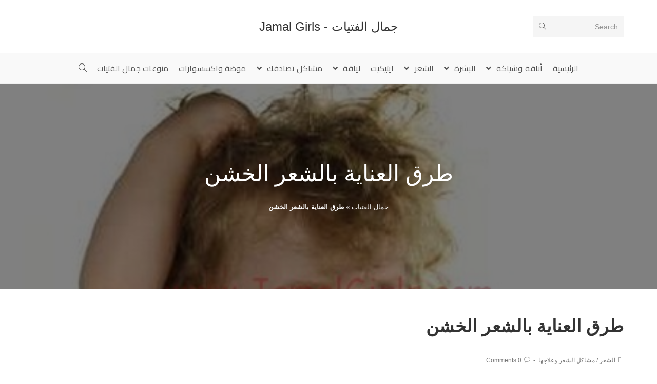

--- FILE ---
content_type: text/html; charset=UTF-8
request_url: https://www.jamalgirls.com/ways-coarse-hair-care/
body_size: 18851
content:
<!DOCTYPE html>
<html class="html" dir="rtl" lang="ar">
<head>
	<meta charset="UTF-8">
	<link rel="profile" href="https://gmpg.org/xfn/11">

	<link rel="pingback" href="https://www.jamalgirls.com/xmlrpc.php">
<meta name="viewport" content="width=device-width, initial-scale=1">
	<!-- This site is optimized with the Yoast SEO plugin v14.8.1 - https://yoast.com/wordpress/plugins/seo/ -->
	<title>طرق العناية بالشعر الخشن</title>
	<meta name="description" content="طرق العناية بالشعر الخشن أفضل الطرق للعناية بالشعر التالف والخشن كيف انعم شعري ؟ كيف احافظ على نعومة شعري مشاكل الشعر وعلاجها كيفية تنعيم الشعر الخشن" />
	<meta name="robots" content="index, follow" />
	<meta name="googlebot" content="index, follow, max-snippet:-1, max-image-preview:large, max-video-preview:-1" />
	<meta name="bingbot" content="index, follow, max-snippet:-1, max-image-preview:large, max-video-preview:-1" />
	<link rel="canonical" href="https://www.jamalgirls.com/ways-coarse-hair-care/" />
	<meta property="og:locale" content="ar_AR" />
	<meta property="og:type" content="article" />
	<meta property="og:title" content="طرق العناية بالشعر الخشن" />
	<meta property="og:description" content="طرق العناية بالشعر الخشن أفضل الطرق للعناية بالشعر التالف والخشن كيف انعم شعري ؟ كيف احافظ على نعومة شعري مشاكل الشعر وعلاجها كيفية تنعيم الشعر الخشن" />
	<meta property="og:url" content="https://www.jamalgirls.com/ways-coarse-hair-care/" />
	<meta property="og:site_name" content="جمال الفتيات - Jamal Girls" />
	<meta property="article:publisher" content="http://www.facebook.com/JamalGirls" />
	<meta property="article:published_time" content="2014-09-19T14:12:19+00:00" />
	<meta property="og:image" content="https://www.jamalgirls.com/wp-content/uploads/2014/09/baby-hair.jpg" />
	<meta property="og:image:width" content="450" />
	<meta property="og:image:height" content="280" />
	<script type="application/ld+json" class="yoast-schema-graph">{"@context":"https://schema.org","@graph":[{"@type":"WebSite","@id":"https://www.jamalgirls.com/#website","url":"https://www.jamalgirls.com/","name":"\u062c\u0645\u0627\u0644 \u0627\u0644\u0641\u062a\u064a\u0627\u062a - Jamal Girls","description":"\u062c\u0645\u0627\u0644 \u0627\u0644\u0628\u0646\u0627\u062a \u0643\u0644 \u0627\u062d\u062a\u064a\u0627\u062c\u0627\u062a \u0627\u0644\u0641\u062a\u0627\u0629 \u0644\u062c\u0645\u0627\u0644\u0643 \u0648 \u0633\u062d\u0631 \u0627\u0646\u0648\u062b\u062a\u0643 \u0644\u062a\u0628\u0642\u064a \u0628\u0635\u062d\u0629 \u0648 \u062c\u0645\u0627\u0644 \u0648 \u0646\u0636\u0627\u0631\u0629 ( \u0628\u0634\u0631\u0629 , \u0634\u0639\u0631 , \u0627\u0632\u064a\u0627\u0621 , \u0644\u064a\u0627\u0642\u0629 , \u0648\u0635\u0641\u0627\u062a , \u0627\u062a\u0643\u064a\u062a )","potentialAction":[{"@type":"SearchAction","target":"https://www.jamalgirls.com/?s={search_term_string}","query-input":"required name=search_term_string"}],"inLanguage":"ar"},{"@type":"ImageObject","@id":"https://www.jamalgirls.com/ways-coarse-hair-care/#primaryimage","inLanguage":"ar","url":"https://www.jamalgirls.com/wp-content/uploads/2014/09/baby-hair.jpg","width":450,"height":280,"caption":"\u0643\u064a\u0641 \u0627\u062a\u062e\u0644\u0635 \u0645\u0646 \u0627\u0644\u0634\u0639\u0631 \u0627\u0644\u062e\u0634\u0646"},{"@type":"WebPage","@id":"https://www.jamalgirls.com/ways-coarse-hair-care/#webpage","url":"https://www.jamalgirls.com/ways-coarse-hair-care/","name":"\u0637\u0631\u0642 \u0627\u0644\u0639\u0646\u0627\u064a\u0629 \u0628\u0627\u0644\u0634\u0639\u0631 \u0627\u0644\u062e\u0634\u0646","isPartOf":{"@id":"https://www.jamalgirls.com/#website"},"primaryImageOfPage":{"@id":"https://www.jamalgirls.com/ways-coarse-hair-care/#primaryimage"},"datePublished":"2014-09-19T14:12:19+00:00","dateModified":"2014-09-19T14:12:19+00:00","author":{"@id":"https://www.jamalgirls.com/#/schema/person/0f78d324a1331becbfb32f95abba095d"},"description":"\u0637\u0631\u0642 \u0627\u0644\u0639\u0646\u0627\u064a\u0629 \u0628\u0627\u0644\u0634\u0639\u0631 \u0627\u0644\u062e\u0634\u0646 \u0623\u0641\u0636\u0644 \u0627\u0644\u0637\u0631\u0642 \u0644\u0644\u0639\u0646\u0627\u064a\u0629 \u0628\u0627\u0644\u0634\u0639\u0631 \u0627\u0644\u062a\u0627\u0644\u0641 \u0648\u0627\u0644\u062e\u0634\u0646 \u0643\u064a\u0641 \u0627\u0646\u0639\u0645 \u0634\u0639\u0631\u064a \u061f \u0643\u064a\u0641 \u0627\u062d\u0627\u0641\u0638 \u0639\u0644\u0649 \u0646\u0639\u0648\u0645\u0629 \u0634\u0639\u0631\u064a \u0645\u0634\u0627\u0643\u0644 \u0627\u0644\u0634\u0639\u0631 \u0648\u0639\u0644\u0627\u062c\u0647\u0627 \u0643\u064a\u0641\u064a\u0629 \u062a\u0646\u0639\u064a\u0645 \u0627\u0644\u0634\u0639\u0631 \u0627\u0644\u062e\u0634\u0646","breadcrumb":{"@id":"https://www.jamalgirls.com/ways-coarse-hair-care/#breadcrumb"},"inLanguage":"ar","potentialAction":[{"@type":"ReadAction","target":["https://www.jamalgirls.com/ways-coarse-hair-care/"]}]},{"@type":"BreadcrumbList","@id":"https://www.jamalgirls.com/ways-coarse-hair-care/#breadcrumb","itemListElement":[{"@type":"ListItem","position":1,"item":{"@type":"WebPage","@id":"https://www.jamalgirls.com/","url":"https://www.jamalgirls.com/","name":"\u062c\u0645\u0627\u0644 \u0627\u0644\u0641\u062a\u064a\u0627\u062a"}},{"@type":"ListItem","position":2,"item":{"@type":"WebPage","@id":"https://www.jamalgirls.com/ways-coarse-hair-care/","url":"https://www.jamalgirls.com/ways-coarse-hair-care/","name":"\u0637\u0631\u0642 \u0627\u0644\u0639\u0646\u0627\u064a\u0629 \u0628\u0627\u0644\u0634\u0639\u0631 \u0627\u0644\u062e\u0634\u0646"}}]},{"@type":"Person","@id":"https://www.jamalgirls.com/#/schema/person/0f78d324a1331becbfb32f95abba095d","name":"meeting1"}]}</script>
	<!-- / Yoast SEO plugin. -->


<link rel='dns-prefetch' href='//fonts.googleapis.com' />
<link rel='dns-prefetch' href='//s.w.org' />
<link rel='dns-prefetch' href='//v0.wordpress.com' />
<link rel='dns-prefetch' href='//jetpack.wordpress.com' />
<link rel='dns-prefetch' href='//s0.wp.com' />
<link rel='dns-prefetch' href='//s1.wp.com' />
<link rel='dns-prefetch' href='//s2.wp.com' />
<link rel='dns-prefetch' href='//public-api.wordpress.com' />
<link rel='dns-prefetch' href='//0.gravatar.com' />
<link rel='dns-prefetch' href='//1.gravatar.com' />
<link rel='dns-prefetch' href='//2.gravatar.com' />
<link rel="alternate" type="application/rss+xml" title="جمال الفتيات - Jamal Girls &laquo; الخلاصة" href="https://www.jamalgirls.com/feed/" />
<link rel="alternate" type="application/rss+xml" title="جمال الفتيات - Jamal Girls &laquo; خلاصة التعليقات" href="https://www.jamalgirls.com/comments/feed/" />
<link rel="alternate" type="application/rss+xml" title="جمال الفتيات - Jamal Girls &laquo; طرق العناية بالشعر الخشن خلاصة التعليقات" href="https://www.jamalgirls.com/ways-coarse-hair-care/feed/" />
		<script type="text/javascript">
			window._wpemojiSettings = {"baseUrl":"https:\/\/s.w.org\/images\/core\/emoji\/13.0.0\/72x72\/","ext":".png","svgUrl":"https:\/\/s.w.org\/images\/core\/emoji\/13.0.0\/svg\/","svgExt":".svg","source":{"concatemoji":"https:\/\/www.jamalgirls.com\/wp-includes\/js\/wp-emoji-release.min.js?ver=256116219f78aa972ecb9eb45e4bcfca"}};
			!function(e,a,t){var n,r,o,i=a.createElement("canvas"),p=i.getContext&&i.getContext("2d");function s(e,t){var a=String.fromCharCode;p.clearRect(0,0,i.width,i.height),p.fillText(a.apply(this,e),0,0);e=i.toDataURL();return p.clearRect(0,0,i.width,i.height),p.fillText(a.apply(this,t),0,0),e===i.toDataURL()}function c(e){var t=a.createElement("script");t.src=e,t.defer=t.type="text/javascript",a.getElementsByTagName("head")[0].appendChild(t)}for(o=Array("flag","emoji"),t.supports={everything:!0,everythingExceptFlag:!0},r=0;r<o.length;r++)t.supports[o[r]]=function(e){if(!p||!p.fillText)return!1;switch(p.textBaseline="top",p.font="600 32px Arial",e){case"flag":return s([127987,65039,8205,9895,65039],[127987,65039,8203,9895,65039])?!1:!s([55356,56826,55356,56819],[55356,56826,8203,55356,56819])&&!s([55356,57332,56128,56423,56128,56418,56128,56421,56128,56430,56128,56423,56128,56447],[55356,57332,8203,56128,56423,8203,56128,56418,8203,56128,56421,8203,56128,56430,8203,56128,56423,8203,56128,56447]);case"emoji":return!s([55357,56424,8205,55356,57212],[55357,56424,8203,55356,57212])}return!1}(o[r]),t.supports.everything=t.supports.everything&&t.supports[o[r]],"flag"!==o[r]&&(t.supports.everythingExceptFlag=t.supports.everythingExceptFlag&&t.supports[o[r]]);t.supports.everythingExceptFlag=t.supports.everythingExceptFlag&&!t.supports.flag,t.DOMReady=!1,t.readyCallback=function(){t.DOMReady=!0},t.supports.everything||(n=function(){t.readyCallback()},a.addEventListener?(a.addEventListener("DOMContentLoaded",n,!1),e.addEventListener("load",n,!1)):(e.attachEvent("onload",n),a.attachEvent("onreadystatechange",function(){"complete"===a.readyState&&t.readyCallback()})),(n=t.source||{}).concatemoji?c(n.concatemoji):n.wpemoji&&n.twemoji&&(c(n.twemoji),c(n.wpemoji)))}(window,document,window._wpemojiSettings);
		</script>
		<style type="text/css">
img.wp-smiley,
img.emoji {
	display: inline !important;
	border: none !important;
	box-shadow: none !important;
	height: 1em !important;
	width: 1em !important;
	margin: 0 .07em !important;
	vertical-align: -0.1em !important;
	background: none !important;
	padding: 0 !important;
}
</style>
	<link rel='stylesheet' id='wp-block-library-rtl-css'  href='https://www.jamalgirls.com/wp-includes/css/dist/block-library/style-rtl.min.css?ver=256116219f78aa972ecb9eb45e4bcfca' type='text/css' media='all' />
<style id='wp-block-library-inline-css' type='text/css'>
.has-text-align-justify{text-align:justify;}
</style>
<link rel='stylesheet' id='wp-block-library-theme-rtl-css'  href='https://www.jamalgirls.com/wp-includes/css/dist/block-library/theme-rtl.min.css?ver=256116219f78aa972ecb9eb45e4bcfca' type='text/css' media='all' />
<link rel='stylesheet' id='theme-my-login-css'  href='https://www.jamalgirls.com/wp-content/plugins/theme-my-login/assets/styles/theme-my-login.min.css?ver=7.1.1' type='text/css' media='all' />
<link rel='stylesheet' id='font-awesome-css'  href='https://www.jamalgirls.com/wp-content/themes/oceanwp/assets/fonts/fontawesome/css/all.min.css?ver=5.11.2' type='text/css' media='all' />
<link rel='stylesheet' id='simple-line-icons-css'  href='https://www.jamalgirls.com/wp-content/themes/oceanwp/assets/css/third/simple-line-icons.min.css?ver=2.4.0' type='text/css' media='all' />
<link rel='stylesheet' id='magnific-popup-css'  href='https://www.jamalgirls.com/wp-content/themes/oceanwp/assets/css/third/magnific-popup.min.css?ver=1.0.0' type='text/css' media='all' />
<link rel='stylesheet' id='slick-css'  href='https://www.jamalgirls.com/wp-content/themes/oceanwp/assets/css/third/slick.min.css?ver=1.6.0' type='text/css' media='all' />
<link rel='stylesheet' id='oceanwp-style-css'  href='https://www.jamalgirls.com/wp-content/themes/oceanwp/assets/css/style.min.css?ver=1.8.7' type='text/css' media='all' />
<link rel='stylesheet' id='oceanwp-google-font-cairo-css'  href='//fonts.googleapis.com/css?family=Cairo%3A100%2C200%2C300%2C400%2C500%2C600%2C700%2C800%2C900%2C100i%2C200i%2C300i%2C400i%2C500i%2C600i%2C700i%2C800i%2C900i&#038;subset=latin&#038;ver=256116219f78aa972ecb9eb45e4bcfca' type='text/css' media='all' />
<link rel='stylesheet' id='oe-widgets-style-css'  href='https://www.jamalgirls.com/wp-content/plugins/ocean-extra/assets/css/widgets.css?ver=256116219f78aa972ecb9eb45e4bcfca' type='text/css' media='all' />
<link rel='stylesheet' id='oe-widgets-style-rtl-css'  href='https://www.jamalgirls.com/wp-content/plugins/ocean-extra/assets/css/rtl.css?ver=256116219f78aa972ecb9eb45e4bcfca' type='text/css' media='all' />
<link rel='stylesheet' id='social-logos-css'  href='https://www.jamalgirls.com/wp-content/plugins/jetpack/_inc/social-logos/social-logos.min.css?ver=8.8.5' type='text/css' media='all' />
<link rel='stylesheet' id='jetpack_css-rtl-css'  href='https://www.jamalgirls.com/wp-content/plugins/jetpack/css/jetpack-rtl.css?ver=8.8.5' type='text/css' media='all' />
<script type='text/javascript' src='https://www.jamalgirls.com/wp-includes/js/jquery/jquery.js?ver=1.12.4-wp' id='jquery-core-js'></script>
<link rel="https://api.w.org/" href="https://www.jamalgirls.com/wp-json/" /><link rel="alternate" type="application/json" href="https://www.jamalgirls.com/wp-json/wp/v2/posts/3016" /><link rel="EditURI" type="application/rsd+xml" title="RSD" href="https://www.jamalgirls.com/xmlrpc.php?rsd" />
<link rel="wlwmanifest" type="application/wlwmanifest+xml" href="https://www.jamalgirls.com/wp-includes/wlwmanifest.xml" /> 
<link rel="stylesheet" href="https://www.jamalgirls.com/wp-content/themes/oceanwp/rtl.css" type="text/css" media="screen" />
<link rel='shortlink' href='https://www.jamalgirls.com/?p=3016' />
<link rel="alternate" type="application/json+oembed" href="https://www.jamalgirls.com/wp-json/oembed/1.0/embed?url=https%3A%2F%2Fwww.jamalgirls.com%2Fways-coarse-hair-care%2F" />
<link rel="alternate" type="text/xml+oembed" href="https://www.jamalgirls.com/wp-json/oembed/1.0/embed?url=https%3A%2F%2Fwww.jamalgirls.com%2Fways-coarse-hair-care%2F&#038;format=xml" />
<style type='text/css'>img#wpstats{display:none}</style><!-- OceanWP CSS -->
<style type="text/css">
.page-header{background-image:url( https://www.jamalgirls.com/wp-content/uploads/2014/09/baby-hair.jpg ) !important}/* Header CSS */#site-header.medium-header #site-navigation-wrap .dropdown-menu >li >a{padding:0 10px 0 10px}#site-header.has-header-media .overlay-header-media{background-color:rgba(0,0,0,0.5)}/* Typography CSS */#site-navigation-wrap .dropdown-menu >li >a,#site-header.full_screen-header .fs-dropdown-menu >li >a,#site-header.top-header #site-navigation-wrap .dropdown-menu >li >a,#site-header.center-header #site-navigation-wrap .dropdown-menu >li >a,#site-header.medium-header #site-navigation-wrap .dropdown-menu >li >a,.oceanwp-mobile-menu-icon a{font-family:Cairo;font-size:16px;letter-spacing:.1px}
</style></head>

<body class="rtl post-template-default single single-post postid-3016 single-format-standard wp-embed-responsive oceanwp-theme sidebar-mobile medium-header-style default-breakpoint has-sidebar content-right-sidebar post-in-category-%d8%a7%d9%84%d8%b4%d8%b9%d8%b1-_-hair post-in-category-%d9%85%d8%b4%d9%83%d9%84%d8%a7%d8%aa-%d8%a7%d9%84%d8%b4%d8%b9%d8%b1 page-with-background-title has-breadcrumbs has-blog-grid elementor-default" itemscope="itemscope" itemtype="https://schema.org/Article">

	
	
	<div id="outer-wrap" class="site clr">

		<a class="skip-link screen-reader-text" href="#main">Skip to content</a>

		
		<div id="wrap" class="clr">

			
			
<header id="site-header" class="medium-header hidden-menu clr" data-height="74" itemscope="itemscope" itemtype="https://schema.org/WPHeader" role="banner">

	
		

<div id="site-header-inner" class="clr">

	
		<div class="top-header-wrap clr">
			<div class="container clr">
				<div class="top-header-inner clr">

					
						<div class="top-col clr col-1">

							
<div id="medium-searchform" class="header-searchform-wrap clr">
	<form method="get" action="https://www.jamalgirls.com/" class="header-searchform" role="search" aria-label="Medium Header Search">
		<input type="search" name="s" autocomplete="off" value="" />
					<label>Search...</label>
					<button class="search-submit"><i class="icon-magnifier"></i></button>
		<div class="search-bg"></div>
					</form>
</div><!-- #medium-searchform -->

						</div>

						
						<div class="top-col clr col-2 logo-col">

							

<div id="site-logo" class="clr" itemscope itemtype="https://schema.org/Brand">

	
	<div id="site-logo-inner" class="clr">

						<a href="https://www.jamalgirls.com/" rel="home" class="site-title site-logo-text" >جمال الفتيات - Jamal Girls</a>
				
	</div><!-- #site-logo-inner -->

	
	
</div><!-- #site-logo -->


						</div>

						
						<div class="top-col clr col-3">

							
						</div>

						
				</div>
			</div>
		</div>

		
	<div class="bottom-header-wrap clr">

					<div id="site-navigation-wrap" class="clr center-menu">
			
			
							<div class="container clr">
				
			<nav id="site-navigation" class="navigation main-navigation clr" itemscope="itemscope" itemtype="https://schema.org/SiteNavigationElement" role="navigation" >

				<ul id="menu-%d8%a7%d9%84%d8%aa%d8%b5%d9%86%d9%8a%d9%81%d8%a7%d8%aa" class="main-menu dropdown-menu sf-menu"><li id="menu-item-3446" class="menu-item menu-item-type-custom menu-item-object-custom menu-item-home menu-item-3446"><a href="https://www.jamalgirls.com/" class="menu-link"><span class="text-wrap">الرئيسية</span></a></li><li id="menu-item-281" class="menu-item menu-item-type-taxonomy menu-item-object-category menu-item-has-children dropdown menu-item-281 nav-no-click"><a href="https://www.jamalgirls.com/category/elegance-and-xiakh-of/" class="menu-link"><span class="text-wrap">أناقة وشياكة <span class="nav-arrow fa fa-angle-down"></span></span></a>
<ul class="sub-menu">
	<li id="menu-item-3447" class="menu-item menu-item-type-taxonomy menu-item-object-category menu-item-3447"><a href="https://www.jamalgirls.com/category/elegance-and-xiakh-of/" class="menu-link"><span class="text-wrap">أناقة وشياكة</span><span class="nav-content">يهتم باناقة الفتيات والصبايا ويهتم بالازياء وبجمال المراة</span></a></li>	<li id="menu-item-911" class="menu-item menu-item-type-taxonomy menu-item-object-category menu-item-911"><a href="https://www.jamalgirls.com/category/elegance-and-xiakh-of/increase-the-beauty-of/" class="menu-link"><span class="text-wrap">ازدادي جمالا</span><span class="nav-content">يهتم بكل ما يتعلق بالفتيات والصبايا والبنوتات من جمال ويحتوي على مواضيع لزيادة الجمال عند المراة</span></a></li>	<li id="menu-item-912" class="menu-item menu-item-type-taxonomy menu-item-object-category menu-item-912"><a href="https://www.jamalgirls.com/category/elegance-and-xiakh-of/makeup-colors/" class="menu-link"><span class="text-wrap">مكياج والوان</span><span class="nav-content">مكياج والوان لتعليم الفتيات والصبايا كيف يضعن المكياج ويعلمهن ما يناسبهن من ادوات ورسم</span></a></li></ul>
</li><li id="menu-item-282" class="menu-item menu-item-type-taxonomy menu-item-object-category menu-item-has-children dropdown menu-item-282 nav-no-click"><a href="https://www.jamalgirls.com/category/skin/" class="menu-link"><span class="text-wrap">البشرة <span class="nav-arrow fa fa-angle-down"></span></span></a>
<ul class="sub-menu">
	<li id="menu-item-3448" class="menu-item menu-item-type-taxonomy menu-item-object-category menu-item-3448"><a href="https://www.jamalgirls.com/category/skin/" class="menu-link"><span class="text-wrap">البشرة</span></a></li>	<li id="menu-item-283" class="menu-item menu-item-type-taxonomy menu-item-object-category menu-item-has-children dropdown menu-item-283"><a href="https://www.jamalgirls.com/category/skin/skin-types/" class="menu-link"><span class="text-wrap">أنواع البشرة<span class="nav-arrow fa fa-angle-left"></span></span></a>
	<ul class="sub-menu">
		<li id="menu-item-284" class="menu-item menu-item-type-taxonomy menu-item-object-category menu-item-has-children dropdown menu-item-284 nav-no-click"><a href="https://www.jamalgirls.com/category/skin/skin-types/dry-skin/" class="menu-link"><span class="text-wrap">البشرة الجافة<span class="nav-arrow fa fa-angle-left"></span></span></a>
		<ul class="sub-menu">
			<li id="menu-item-3450" class="menu-item menu-item-type-taxonomy menu-item-object-category menu-item-3450"><a href="https://www.jamalgirls.com/category/skin/skin-types/dry-skin/" class="menu-link"><span class="text-wrap">البشرة الجافة</span><span class="nav-content">البشرة الجافة نوع من انواع البشرة وهذه البشرة تعتبر من اكثر انواع البشرة الصعب التعامل معها</span></a></li>			<li id="menu-item-285" class="menu-item menu-item-type-taxonomy menu-item-object-category menu-item-285"><a href="https://www.jamalgirls.com/category/skin/skin-types/dry-skin/masks-for-dry-skin/" class="menu-link"><span class="text-wrap">أقنعة للبشرة الجافة</span></a></li>			<li id="menu-item-286" class="menu-item menu-item-type-taxonomy menu-item-object-category menu-item-286"><a href="https://www.jamalgirls.com/category/skin/skin-types/dry-skin/about-dry-skin/" class="menu-link"><span class="text-wrap">حول البشرة الجافة</span></a></li>			<li id="menu-item-287" class="menu-item menu-item-type-taxonomy menu-item-object-category menu-item-287"><a href="https://www.jamalgirls.com/category/skin/skin-types/dry-skin/food-dry-skin/" class="menu-link"><span class="text-wrap">غذاء البشرة الجافة</span></a></li>		</ul>
</li>		<li id="menu-item-288" class="menu-item menu-item-type-taxonomy menu-item-object-category menu-item-has-children dropdown menu-item-288 nav-no-click"><a href="https://www.jamalgirls.com/category/skin/skin-types/oily-skin/" class="menu-link"><span class="text-wrap">البشرة الدهنية<span class="nav-arrow fa fa-angle-left"></span></span></a>
		<ul class="sub-menu">
			<li id="menu-item-3451" class="menu-item menu-item-type-taxonomy menu-item-object-category menu-item-3451"><a href="https://www.jamalgirls.com/category/skin/skin-types/oily-skin/" class="menu-link"><span class="text-wrap">البشرة الدهنية</span><span class="nav-content">البشرة الدهنية من انواع البشرة التي تحتاج الى عناية خاصة</span></a></li>			<li id="menu-item-289" class="menu-item menu-item-type-taxonomy menu-item-object-category menu-item-289"><a href="https://www.jamalgirls.com/category/skin/skin-types/oily-skin/%d8%a3%d9%82%d9%86%d8%b9%d8%a9-%d9%84%d9%84%d8%a8%d8%b4%d8%b1%d8%a9-%d8%a7%d9%84%d8%af%d9%87%d9%86%d9%8a%d8%a9/" class="menu-link"><span class="text-wrap">أقنعة للبشرة الدهنية</span></a></li>			<li id="menu-item-290" class="menu-item menu-item-type-taxonomy menu-item-object-category menu-item-290"><a href="https://www.jamalgirls.com/category/skin/skin-types/oily-skin/%d8%ad%d9%88%d9%84-%d8%a7%d9%84%d8%a8%d8%b4%d8%b1%d8%a9-%d8%a7%d9%84%d8%af%d9%87%d9%86%d9%8a%d8%a9/" class="menu-link"><span class="text-wrap">حول البشرة الدهنية</span></a></li>			<li id="menu-item-291" class="menu-item menu-item-type-taxonomy menu-item-object-category menu-item-291"><a href="https://www.jamalgirls.com/category/skin/skin-types/oily-skin/%d8%ba%d8%b0%d8%a7%d8%a1-%d8%a7%d9%84%d8%a8%d8%b4%d8%b1%d8%a9-%d8%a7%d9%84%d8%af%d9%87%d9%86%d9%8a%d8%a9/" class="menu-link"><span class="text-wrap">غذاء البشرة الدهنية</span></a></li>		</ul>
</li>		<li id="menu-item-292" class="menu-item menu-item-type-taxonomy menu-item-object-category menu-item-has-children dropdown menu-item-292 nav-no-click"><a href="https://www.jamalgirls.com/category/skin/skin-types/%d8%a7%d9%84%d8%a8%d8%b4%d8%b1%d8%a9-%d8%a7%d9%84%d8%b9%d8%a7%d8%af%d9%8a%d8%a9/" class="menu-link"><span class="text-wrap">البشرة العادية<span class="nav-arrow fa fa-angle-left"></span></span></a>
		<ul class="sub-menu">
			<li id="menu-item-3452" class="menu-item menu-item-type-taxonomy menu-item-object-category menu-item-3452"><a href="https://www.jamalgirls.com/category/skin/skin-types/%d8%a7%d9%84%d8%a8%d8%b4%d8%b1%d8%a9-%d8%a7%d9%84%d8%b9%d8%a7%d8%af%d9%8a%d8%a9/" class="menu-link"><span class="text-wrap">البشرة العادية</span></a></li>			<li id="menu-item-293" class="menu-item menu-item-type-taxonomy menu-item-object-category menu-item-293"><a href="https://www.jamalgirls.com/category/skin/skin-types/%d8%a7%d9%84%d8%a8%d8%b4%d8%b1%d8%a9-%d8%a7%d9%84%d8%b9%d8%a7%d8%af%d9%8a%d8%a9/%d8%a3%d9%82%d9%86%d8%b9%d8%a9-%d9%84%d9%84%d8%a8%d8%b4%d8%b1%d8%a9-%d8%a7%d9%84%d8%b9%d8%a7%d8%af%d9%8a%d8%a9/" class="menu-link"><span class="text-wrap">أقنعة للبشرة العادية</span></a></li>			<li id="menu-item-294" class="menu-item menu-item-type-taxonomy menu-item-object-category menu-item-294"><a href="https://www.jamalgirls.com/category/skin/skin-types/%d8%a7%d9%84%d8%a8%d8%b4%d8%b1%d8%a9-%d8%a7%d9%84%d8%b9%d8%a7%d8%af%d9%8a%d8%a9/%d8%ad%d9%88%d9%84-%d8%a7%d9%84%d8%a8%d8%b4%d8%b1%d8%a9-%d8%a7%d9%84%d8%b9%d8%a7%d8%af%d9%8a%d8%a9/" class="menu-link"><span class="text-wrap">حول البشرة العادية</span></a></li>		</ul>
</li>		<li id="menu-item-295" class="menu-item menu-item-type-taxonomy menu-item-object-category menu-item-has-children dropdown menu-item-295 nav-no-click"><a href="https://www.jamalgirls.com/category/skin/skin-types/%d8%a7%d9%84%d8%a8%d8%b4%d8%b1%d8%a9-%d8%a7%d9%84%d9%85%d8%ae%d8%aa%d9%84%d8%b7%d8%a9/" class="menu-link"><span class="text-wrap">البشرة المختلطة<span class="nav-arrow fa fa-angle-left"></span></span></a>
		<ul class="sub-menu">
			<li id="menu-item-3453" class="menu-item menu-item-type-taxonomy menu-item-object-category menu-item-3453"><a href="https://www.jamalgirls.com/category/skin/skin-types/%d8%a7%d9%84%d8%a8%d8%b4%d8%b1%d8%a9-%d8%a7%d9%84%d9%85%d8%ae%d8%aa%d9%84%d8%b7%d8%a9/" class="menu-link"><span class="text-wrap">البشرة المختلطة</span></a></li>			<li id="menu-item-296" class="menu-item menu-item-type-taxonomy menu-item-object-category menu-item-296"><a href="https://www.jamalgirls.com/category/skin/skin-types/%d8%a7%d9%84%d8%a8%d8%b4%d8%b1%d8%a9-%d8%a7%d9%84%d9%85%d8%ae%d8%aa%d9%84%d8%b7%d8%a9/%d8%a3%d9%82%d9%86%d8%b9%d8%a9-%d9%84%d9%84%d8%a8%d8%b4%d8%b1%d8%a9-%d8%a7%d9%84%d9%85%d8%ae%d8%aa%d9%84%d8%b7%d8%a9/" class="menu-link"><span class="text-wrap">أقنعة للبشرة المختلطة</span></a></li>			<li id="menu-item-297" class="menu-item menu-item-type-taxonomy menu-item-object-category menu-item-297"><a href="https://www.jamalgirls.com/category/skin/skin-types/%d8%a7%d9%84%d8%a8%d8%b4%d8%b1%d8%a9-%d8%a7%d9%84%d9%85%d8%ae%d8%aa%d9%84%d8%b7%d8%a9/%d8%ad%d9%88%d9%84-%d8%a7%d9%84%d8%a8%d8%b4%d8%b1%d8%a9-%d8%a7%d9%84%d9%85%d8%ae%d8%aa%d9%84%d8%b7%d8%a9/" class="menu-link"><span class="text-wrap">حول البشرة المختلطة</span></a></li>		</ul>
</li>		<li id="menu-item-298" class="menu-item menu-item-type-taxonomy menu-item-object-category menu-item-298"><a href="https://www.jamalgirls.com/category/skin/skin-types/%d8%aa%d8%ad%d8%af%d9%8a%d8%af-%d9%86%d9%88%d8%b9-%d8%a7%d9%84%d8%a8%d8%b4%d8%b1%d8%a9/" class="menu-link"><span class="text-wrap">تحديد نوع البشرة</span></a></li>	</ul>
</li>	<li id="menu-item-299" class="menu-item menu-item-type-taxonomy menu-item-object-category menu-item-299"><a href="https://www.jamalgirls.com/category/skin/%d9%84%d8%a8%d8%b4%d8%b1%d8%a9-%d8%b5%d8%ad%d9%8a%d8%a9/" class="menu-link"><span class="text-wrap">لبشرة صحية</span></a></li>	<li id="menu-item-300" class="menu-item menu-item-type-taxonomy menu-item-object-category menu-item-300"><a href="https://www.jamalgirls.com/category/skin/%d9%85%d8%b4%d8%a7%d9%83%d9%84-%d8%a7%d9%84%d8%a8%d8%b4%d8%b1%d8%a9-%d9%88%d8%b9%d9%84%d8%a7%d8%ac%d9%87%d8%a7/" class="menu-link"><span class="text-wrap">مشاكل البشرة وعلاجها</span></a></li></ul>
</li><li id="menu-item-301" class="menu-item menu-item-type-taxonomy menu-item-object-category current-post-ancestor current-menu-parent current-post-parent menu-item-has-children dropdown menu-item-301 nav-no-click"><a href="https://www.jamalgirls.com/category/%d8%a7%d9%84%d8%b4%d8%b9%d8%b1-_-hair/" class="menu-link"><span class="text-wrap">الشعر <span class="nav-arrow fa fa-angle-down"></span></span></a>
<ul class="sub-menu">
	<li id="menu-item-3454" class="menu-item menu-item-type-taxonomy menu-item-object-category current-post-ancestor current-menu-parent current-post-parent menu-item-3454"><a href="https://www.jamalgirls.com/category/%d8%a7%d9%84%d8%b4%d8%b9%d8%b1-_-hair/" class="menu-link"><span class="text-wrap">الشعر</span></a></li>	<li id="menu-item-302" class="menu-item menu-item-type-taxonomy menu-item-object-category menu-item-has-children dropdown menu-item-302 nav-no-click"><a href="https://www.jamalgirls.com/category/%d8%a7%d9%84%d8%b4%d8%b9%d8%b1-_-hair/%d8%a3%d9%86%d9%88%d8%a7%d8%b9-%d8%a7%d9%84%d8%b4%d8%b9%d8%b1/" class="menu-link"><span class="text-wrap">أنواع الشعر<span class="nav-arrow fa fa-angle-left"></span></span></a>
	<ul class="sub-menu">
		<li id="menu-item-3455" class="menu-item menu-item-type-taxonomy menu-item-object-category menu-item-3455"><a href="https://www.jamalgirls.com/category/%d8%a7%d9%84%d8%b4%d8%b9%d8%b1-_-hair/%d8%a3%d9%86%d9%88%d8%a7%d8%b9-%d8%a7%d9%84%d8%b4%d8%b9%d8%b1/" class="menu-link"><span class="text-wrap">أنواع الشعر</span></a></li>		<li id="menu-item-303" class="menu-item menu-item-type-taxonomy menu-item-object-category menu-item-has-children dropdown menu-item-303 nav-no-click"><a href="https://www.jamalgirls.com/category/%d8%a7%d9%84%d8%b4%d8%b9%d8%b1-_-hair/%d8%a3%d9%86%d9%88%d8%a7%d8%b9-%d8%a7%d9%84%d8%b4%d8%b9%d8%b1/%d8%a7%d9%84%d8%b4%d8%b9%d8%b1-%d8%a7%d9%84%d8%ac%d8%a7%d9%81/" class="menu-link"><span class="text-wrap">الشعر الجاف<span class="nav-arrow fa fa-angle-left"></span></span></a>
		<ul class="sub-menu">
			<li id="menu-item-3456" class="menu-item menu-item-type-taxonomy menu-item-object-category menu-item-3456"><a href="https://www.jamalgirls.com/category/%d8%a7%d9%84%d8%b4%d8%b9%d8%b1-_-hair/%d8%a3%d9%86%d9%88%d8%a7%d8%b9-%d8%a7%d9%84%d8%b4%d8%b9%d8%b1/%d8%a7%d9%84%d8%b4%d8%b9%d8%b1-%d8%a7%d9%84%d8%ac%d8%a7%d9%81/" class="menu-link"><span class="text-wrap">الشعر الجاف</span></a></li>			<li id="menu-item-304" class="menu-item menu-item-type-taxonomy menu-item-object-category menu-item-304"><a href="https://www.jamalgirls.com/category/%d8%a7%d9%84%d8%b4%d8%b9%d8%b1-_-hair/%d8%a3%d9%86%d9%88%d8%a7%d8%b9-%d8%a7%d9%84%d8%b4%d8%b9%d8%b1/%d8%a7%d9%84%d8%b4%d8%b9%d8%b1-%d8%a7%d9%84%d8%ac%d8%a7%d9%81/%d8%a7%d9%84%d8%aa%d8%b9%d8%a7%d9%85%d9%84-%d9%85%d8%b9-%d8%a7%d9%84%d8%b4%d8%b9%d8%b1-%d8%a7%d9%84%d8%ac%d8%a7%d9%81/" class="menu-link"><span class="text-wrap">التعامل مع الشعر الجاف</span></a></li>			<li id="menu-item-305" class="menu-item menu-item-type-taxonomy menu-item-object-category menu-item-305"><a href="https://www.jamalgirls.com/category/%d8%a7%d9%84%d8%b4%d8%b9%d8%b1-_-hair/%d8%a3%d9%86%d9%88%d8%a7%d8%b9-%d8%a7%d9%84%d8%b4%d8%b9%d8%b1/%d8%a7%d9%84%d8%b4%d8%b9%d8%b1-%d8%a7%d9%84%d8%ac%d8%a7%d9%81/%d8%ae%d9%84%d8%b7%d8%a7%d8%aa-%d9%84%d9%84%d8%b4%d8%b9%d8%b1-%d8%a7%d9%84%d8%ac%d8%a7%d9%81/" class="menu-link"><span class="text-wrap">خلطات للشعر الجاف</span></a></li>		</ul>
</li>		<li id="menu-item-306" class="menu-item menu-item-type-taxonomy menu-item-object-category menu-item-has-children dropdown menu-item-306 nav-no-click"><a href="https://www.jamalgirls.com/category/%d8%a7%d9%84%d8%b4%d8%b9%d8%b1-_-hair/%d8%a3%d9%86%d9%88%d8%a7%d8%b9-%d8%a7%d9%84%d8%b4%d8%b9%d8%b1/%d8%a7%d9%84%d8%b4%d8%b9%d8%b1-%d8%a7%d9%84%d8%af%d9%87%d9%86%d9%8a/" class="menu-link"><span class="text-wrap">الشعر الدهني<span class="nav-arrow fa fa-angle-left"></span></span></a>
		<ul class="sub-menu">
			<li id="menu-item-3457" class="menu-item menu-item-type-taxonomy menu-item-object-category menu-item-3457"><a href="https://www.jamalgirls.com/category/%d8%a7%d9%84%d8%b4%d8%b9%d8%b1-_-hair/%d8%a3%d9%86%d9%88%d8%a7%d8%b9-%d8%a7%d9%84%d8%b4%d8%b9%d8%b1/%d8%a7%d9%84%d8%b4%d8%b9%d8%b1-%d8%a7%d9%84%d8%af%d9%87%d9%86%d9%8a/" class="menu-link"><span class="text-wrap">الشعر الدهني</span></a></li>			<li id="menu-item-307" class="menu-item menu-item-type-taxonomy menu-item-object-category menu-item-307"><a href="https://www.jamalgirls.com/category/%d8%a7%d9%84%d8%b4%d8%b9%d8%b1-_-hair/%d8%a3%d9%86%d9%88%d8%a7%d8%b9-%d8%a7%d9%84%d8%b4%d8%b9%d8%b1/%d8%a7%d9%84%d8%b4%d8%b9%d8%b1-%d8%a7%d9%84%d8%af%d9%87%d9%86%d9%8a/%d8%a7%d9%84%d8%aa%d8%b9%d8%a7%d9%85%d9%84-%d9%85%d8%b9-%d8%a7%d9%84%d8%b4%d8%b9%d8%b1-%d8%a7%d9%84%d8%af%d9%87%d9%86%d9%8a/" class="menu-link"><span class="text-wrap">التعامل مع الشعر الدهني</span></a></li>			<li id="menu-item-308" class="menu-item menu-item-type-taxonomy menu-item-object-category menu-item-308"><a href="https://www.jamalgirls.com/category/%d8%a7%d9%84%d8%b4%d8%b9%d8%b1-_-hair/%d8%a3%d9%86%d9%88%d8%a7%d8%b9-%d8%a7%d9%84%d8%b4%d8%b9%d8%b1/%d8%a7%d9%84%d8%b4%d8%b9%d8%b1-%d8%a7%d9%84%d8%af%d9%87%d9%86%d9%8a/%d8%ae%d9%84%d8%b7%d8%a7%d8%aa-%d9%84%d9%84%d8%b4%d8%b9%d8%b1-%d8%a7%d9%84%d8%af%d9%87%d9%86%d9%8a/" class="menu-link"><span class="text-wrap">خلطات للشعر الدهني</span></a></li>		</ul>
</li>		<li id="menu-item-309" class="menu-item menu-item-type-taxonomy menu-item-object-category menu-item-has-children dropdown menu-item-309 nav-no-click"><a href="https://www.jamalgirls.com/category/%d8%a7%d9%84%d8%b4%d8%b9%d8%b1-_-hair/%d8%a3%d9%86%d9%88%d8%a7%d8%b9-%d8%a7%d9%84%d8%b4%d8%b9%d8%b1/%d8%a7%d9%84%d8%b4%d8%b9%d8%b1-%d8%a7%d9%84%d8%b9%d8%a7%d8%af%d9%8a/" class="menu-link"><span class="text-wrap">الشعر العادي<span class="nav-arrow fa fa-angle-left"></span></span></a>
		<ul class="sub-menu">
			<li id="menu-item-3458" class="menu-item menu-item-type-taxonomy menu-item-object-category menu-item-3458"><a href="https://www.jamalgirls.com/category/%d8%a7%d9%84%d8%b4%d8%b9%d8%b1-_-hair/%d8%a3%d9%86%d9%88%d8%a7%d8%b9-%d8%a7%d9%84%d8%b4%d8%b9%d8%b1/%d8%a7%d9%84%d8%b4%d8%b9%d8%b1-%d8%a7%d9%84%d8%b9%d8%a7%d8%af%d9%8a/" class="menu-link"><span class="text-wrap">الشعر العادي</span></a></li>			<li id="menu-item-310" class="menu-item menu-item-type-taxonomy menu-item-object-category menu-item-310"><a href="https://www.jamalgirls.com/category/%d8%a7%d9%84%d8%b4%d8%b9%d8%b1-_-hair/%d8%a3%d9%86%d9%88%d8%a7%d8%b9-%d8%a7%d9%84%d8%b4%d8%b9%d8%b1/%d8%a7%d9%84%d8%b4%d8%b9%d8%b1-%d8%a7%d9%84%d8%b9%d8%a7%d8%af%d9%8a/%d8%a7%d9%84%d8%b4%d8%b9%d8%b1-%d8%a7%d9%84%d8%b9%d8%a7%d8%af%d9%8a-%d9%88%d8%ad%d9%85%d8%a7%d9%8a%d8%aa%d9%87/" class="menu-link"><span class="text-wrap">الشعر العادي وحمايته</span></a></li>		</ul>
</li>	</ul>
</li>	<li id="menu-item-311" class="menu-item menu-item-type-taxonomy menu-item-object-category current-post-ancestor current-menu-parent current-post-parent menu-item-has-children dropdown menu-item-311 nav-no-click"><a href="https://www.jamalgirls.com/category/%d8%a7%d9%84%d8%b4%d8%b9%d8%b1-_-hair/%d9%85%d8%b4%d9%83%d9%84%d8%a7%d8%aa-%d8%a7%d9%84%d8%b4%d8%b9%d8%b1/" class="menu-link"><span class="text-wrap">مشاكل الشعر وعلاجها<span class="nav-arrow fa fa-angle-left"></span></span></a>
	<ul class="sub-menu">
		<li id="menu-item-3459" class="menu-item menu-item-type-taxonomy menu-item-object-category current-post-ancestor current-menu-parent current-post-parent menu-item-3459"><a href="https://www.jamalgirls.com/category/%d8%a7%d9%84%d8%b4%d8%b9%d8%b1-_-hair/%d9%85%d8%b4%d9%83%d9%84%d8%a7%d8%aa-%d8%a7%d9%84%d8%b4%d8%b9%d8%b1/" class="menu-link"><span class="text-wrap">مشاكل الشعر وعلاجها</span></a></li>		<li id="menu-item-312" class="menu-item menu-item-type-taxonomy menu-item-object-category menu-item-has-children dropdown menu-item-312 nav-no-click"><a href="https://www.jamalgirls.com/category/%d8%a7%d9%84%d8%b4%d8%b9%d8%b1-_-hair/%d9%85%d8%b4%d9%83%d9%84%d8%a7%d8%aa-%d8%a7%d9%84%d8%b4%d8%b9%d8%b1/%d8%aa%d8%b3%d8%a7%d9%82%d8%b7-%d8%a7%d9%84%d8%b4%d8%b9%d8%b1/" class="menu-link"><span class="text-wrap">تساقط الشعر<span class="nav-arrow fa fa-angle-left"></span></span></a>
		<ul class="sub-menu">
			<li id="menu-item-3460" class="menu-item menu-item-type-taxonomy menu-item-object-category menu-item-3460"><a href="https://www.jamalgirls.com/category/%d8%a7%d9%84%d8%b4%d8%b9%d8%b1-_-hair/%d9%85%d8%b4%d9%83%d9%84%d8%a7%d8%aa-%d8%a7%d9%84%d8%b4%d8%b9%d8%b1/%d8%aa%d8%b3%d8%a7%d9%82%d8%b7-%d8%a7%d9%84%d8%b4%d8%b9%d8%b1/" class="menu-link"><span class="text-wrap">تساقط الشعر</span></a></li>			<li id="menu-item-313" class="menu-item menu-item-type-taxonomy menu-item-object-category menu-item-313"><a href="https://www.jamalgirls.com/category/%d8%a7%d9%84%d8%b4%d8%b9%d8%b1-_-hair/%d9%85%d8%b4%d9%83%d9%84%d8%a7%d8%aa-%d8%a7%d9%84%d8%b4%d8%b9%d8%b1/%d8%aa%d8%b3%d8%a7%d9%82%d8%b7-%d8%a7%d9%84%d8%b4%d8%b9%d8%b1/%d8%a3%d8%b3%d8%a8%d8%a7%d8%a8%d9%87-%d9%88%d8%b7%d8%b1%d9%82-%d8%a7%d9%84%d9%88%d9%82%d8%a7%d9%8a%d8%a9/" class="menu-link"><span class="text-wrap">أسبابه وطرق الوقاية</span></a></li>			<li id="menu-item-314" class="menu-item menu-item-type-taxonomy menu-item-object-category menu-item-314"><a href="https://www.jamalgirls.com/category/%d8%a7%d9%84%d8%b4%d8%b9%d8%b1-_-hair/%d9%85%d8%b4%d9%83%d9%84%d8%a7%d8%aa-%d8%a7%d9%84%d8%b4%d8%b9%d8%b1/%d8%aa%d8%b3%d8%a7%d9%82%d8%b7-%d8%a7%d9%84%d8%b4%d8%b9%d8%b1/%d8%b9%d9%84%d8%a7%d8%ac%d9%87-%d8%aa%d8%b3%d8%a7%d9%82%d8%b7-%d8%a7%d9%84%d8%b4%d8%b9%d8%b1/" class="menu-link"><span class="text-wrap">علاج تساقط الشعر</span></a></li>		</ul>
</li>		<li id="menu-item-315" class="menu-item menu-item-type-taxonomy menu-item-object-category menu-item-has-children dropdown menu-item-315 nav-no-click"><a href="https://www.jamalgirls.com/category/%d8%a7%d9%84%d8%b4%d8%b9%d8%b1-_-hair/%d9%85%d8%b4%d9%83%d9%84%d8%a7%d8%aa-%d8%a7%d9%84%d8%b4%d8%b9%d8%b1/%d8%aa%d9%82%d8%b5%d9%81-%d8%a7%d9%84%d8%b4%d8%b9%d8%b1/" class="menu-link"><span class="text-wrap">تقصف الشعر<span class="nav-arrow fa fa-angle-left"></span></span></a>
		<ul class="sub-menu">
			<li id="menu-item-3461" class="menu-item menu-item-type-taxonomy menu-item-object-category menu-item-3461"><a href="https://www.jamalgirls.com/category/%d8%a7%d9%84%d8%b4%d8%b9%d8%b1-_-hair/%d9%85%d8%b4%d9%83%d9%84%d8%a7%d8%aa-%d8%a7%d9%84%d8%b4%d8%b9%d8%b1/%d8%aa%d9%82%d8%b5%d9%81-%d8%a7%d9%84%d8%b4%d8%b9%d8%b1/" class="menu-link"><span class="text-wrap">تقصف الشعر</span></a></li>			<li id="menu-item-316" class="menu-item menu-item-type-taxonomy menu-item-object-category menu-item-316"><a href="https://www.jamalgirls.com/category/%d8%a7%d9%84%d8%b4%d8%b9%d8%b1-_-hair/%d9%85%d8%b4%d9%83%d9%84%d8%a7%d8%aa-%d8%a7%d9%84%d8%b4%d8%b9%d8%b1/%d8%aa%d9%82%d8%b5%d9%81-%d8%a7%d9%84%d8%b4%d8%b9%d8%b1/%d8%a7%d8%b3%d8%a8%d8%a7%d8%a8%d9%87-%d9%88%d8%b7%d8%b1%d9%82-%d8%a7%d9%84%d9%88%d9%82%d8%a7%d9%8a%d8%a9/" class="menu-link"><span class="text-wrap">اسبابه وطرق الوقاية</span></a></li>			<li id="menu-item-317" class="menu-item menu-item-type-taxonomy menu-item-object-category menu-item-317"><a href="https://www.jamalgirls.com/category/%d8%a7%d9%84%d8%b4%d8%b9%d8%b1-_-hair/%d9%85%d8%b4%d9%83%d9%84%d8%a7%d8%aa-%d8%a7%d9%84%d8%b4%d8%b9%d8%b1/%d8%aa%d9%82%d8%b5%d9%81-%d8%a7%d9%84%d8%b4%d8%b9%d8%b1/%d8%b9%d9%84%d8%a7%d8%ac%d9%87/" class="menu-link"><span class="text-wrap">علاج تقصف الشعر</span></a></li>		</ul>
</li>		<li id="menu-item-318" class="menu-item menu-item-type-taxonomy menu-item-object-category menu-item-has-children dropdown menu-item-318 nav-no-click"><a href="https://www.jamalgirls.com/category/%d8%a7%d9%84%d8%b4%d8%b9%d8%b1-_-hair/%d9%85%d8%b4%d9%83%d9%84%d8%a7%d8%aa-%d8%a7%d9%84%d8%b4%d8%b9%d8%b1/%d8%b4%d9%8a%d8%a8-%d8%a7%d9%84%d8%b4%d8%b9%d8%b1/" class="menu-link"><span class="text-wrap">شيب الشعر<span class="nav-arrow fa fa-angle-left"></span></span></a>
		<ul class="sub-menu">
			<li id="menu-item-3462" class="menu-item menu-item-type-taxonomy menu-item-object-category menu-item-3462"><a href="https://www.jamalgirls.com/category/%d8%a7%d9%84%d8%b4%d8%b9%d8%b1-_-hair/%d9%85%d8%b4%d9%83%d9%84%d8%a7%d8%aa-%d8%a7%d9%84%d8%b4%d8%b9%d8%b1/%d8%b4%d9%8a%d8%a8-%d8%a7%d9%84%d8%b4%d8%b9%d8%b1/" class="menu-link"><span class="text-wrap">شيب الشعر</span></a></li>			<li id="menu-item-319" class="menu-item menu-item-type-taxonomy menu-item-object-category menu-item-319"><a href="https://www.jamalgirls.com/category/%d8%a7%d9%84%d8%b4%d8%b9%d8%b1-_-hair/%d9%85%d8%b4%d9%83%d9%84%d8%a7%d8%aa-%d8%a7%d9%84%d8%b4%d8%b9%d8%b1/%d8%b4%d9%8a%d8%a8-%d8%a7%d9%84%d8%b4%d8%b9%d8%b1/%d8%a7%d9%84%d8%b4%d9%8a%d8%a8-%d8%a7%d8%b3%d8%a8%d8%a7%d8%a8%d9%87-%d9%88%d8%a7%d9%84%d9%88%d9%82%d8%a7%d9%8a%d8%a9-%d9%85%d9%86%d9%87/" class="menu-link"><span class="text-wrap">الشيب اسبابه والوقاية منه</span></a></li>			<li id="menu-item-320" class="menu-item menu-item-type-taxonomy menu-item-object-category menu-item-320"><a href="https://www.jamalgirls.com/category/%d8%a7%d9%84%d8%b4%d8%b9%d8%b1-_-hair/%d9%85%d8%b4%d9%83%d9%84%d8%a7%d8%aa-%d8%a7%d9%84%d8%b4%d8%b9%d8%b1/%d8%b4%d9%8a%d8%a8-%d8%a7%d9%84%d8%b4%d8%b9%d8%b1/%d8%b4%d9%8a%d8%a8-%d8%a7%d9%84%d8%b4%d8%b9%d8%b1-%d8%b9%d9%84%d8%a7%d8%ac%d9%87/" class="menu-link"><span class="text-wrap">شيب الشعر علاجه</span></a></li>		</ul>
</li>		<li id="menu-item-321" class="menu-item menu-item-type-taxonomy menu-item-object-category menu-item-has-children dropdown menu-item-321 nav-no-click"><a href="https://www.jamalgirls.com/category/%d8%a7%d9%84%d8%b4%d8%b9%d8%b1-_-hair/%d9%85%d8%b4%d9%83%d9%84%d8%a7%d8%aa-%d8%a7%d9%84%d8%b4%d8%b9%d8%b1/%d9%82%d8%b4%d8%b1%d8%a9-%d8%a7%d9%84%d8%b4%d8%b9%d8%b1/" class="menu-link"><span class="text-wrap">قشرة الشعر<span class="nav-arrow fa fa-angle-left"></span></span></a>
		<ul class="sub-menu">
			<li id="menu-item-3463" class="menu-item menu-item-type-taxonomy menu-item-object-category menu-item-3463"><a href="https://www.jamalgirls.com/category/%d8%a7%d9%84%d8%b4%d8%b9%d8%b1-_-hair/%d9%85%d8%b4%d9%83%d9%84%d8%a7%d8%aa-%d8%a7%d9%84%d8%b4%d8%b9%d8%b1/%d9%82%d8%b4%d8%b1%d8%a9-%d8%a7%d9%84%d8%b4%d8%b9%d8%b1/" class="menu-link"><span class="text-wrap">قشرة الشعر</span></a></li>			<li id="menu-item-322" class="menu-item menu-item-type-taxonomy menu-item-object-category menu-item-322"><a href="https://www.jamalgirls.com/category/%d8%a7%d9%84%d8%b4%d8%b9%d8%b1-_-hair/%d9%85%d8%b4%d9%83%d9%84%d8%a7%d8%aa-%d8%a7%d9%84%d8%b4%d8%b9%d8%b1/%d9%82%d8%b4%d8%b1%d8%a9-%d8%a7%d9%84%d8%b4%d8%b9%d8%b1/%d8%a7%d8%b3%d8%a8%d8%a7%d8%a8%d9%87%d8%a7-%d9%88%d8%b7%d8%b1%d9%82-%d8%a7%d9%84%d9%88%d9%82%d8%a7%d9%8a%d8%a9/" class="menu-link"><span class="text-wrap">اسبابها وطرق الوقاية</span></a></li>			<li id="menu-item-323" class="menu-item menu-item-type-taxonomy menu-item-object-category menu-item-323"><a href="https://www.jamalgirls.com/category/%d8%a7%d9%84%d8%b4%d8%b9%d8%b1-_-hair/%d9%85%d8%b4%d9%83%d9%84%d8%a7%d8%aa-%d8%a7%d9%84%d8%b4%d8%b9%d8%b1/%d9%82%d8%b4%d8%b1%d8%a9-%d8%a7%d9%84%d8%b4%d8%b9%d8%b1/%d8%b9%d9%84%d8%a7%d8%ac%d9%87%d8%a7/" class="menu-link"><span class="text-wrap">علاج قشرة الشعر</span></a></li>		</ul>
</li>	</ul>
</li></ul>
</li><li id="menu-item-324" class="menu-item menu-item-type-taxonomy menu-item-object-category menu-item-324"><a href="https://www.jamalgirls.com/category/%d8%a7%d9%8a%d8%aa%d9%8a%d9%83%d9%8a%d8%aa/" class="menu-link"><span class="text-wrap">ايتيكيت</span></a></li><li id="menu-item-325" class="menu-item menu-item-type-taxonomy menu-item-object-category menu-item-has-children dropdown menu-item-325 nav-no-click"><a href="https://www.jamalgirls.com/category/%d9%84%d9%8a%d8%a7%d9%82%d8%a9/" class="menu-link"><span class="text-wrap">لياقة <span class="nav-arrow fa fa-angle-down"></span></span></a>
<ul class="sub-menu">
	<li id="menu-item-3464" class="menu-item menu-item-type-taxonomy menu-item-object-category menu-item-3464"><a href="https://www.jamalgirls.com/category/%d9%84%d9%8a%d8%a7%d9%82%d8%a9/" class="menu-link"><span class="text-wrap">لياقة</span></a></li>	<li id="menu-item-913" class="menu-item menu-item-type-taxonomy menu-item-object-category menu-item-913"><a href="https://www.jamalgirls.com/category/%d9%84%d9%8a%d8%a7%d9%82%d8%a9/%d8%aa%d9%86%d8%ad%d9%8a%d9%81-%d9%88%d8%aa%d8%b3%d9%85%d9%8a%d9%86-%d9%84%d9%84%d8%ac%d8%b3%d9%85/" class="menu-link"><span class="text-wrap">طول وعرض الجسم</span></a></li></ul>
</li><li id="menu-item-914" class="menu-item menu-item-type-taxonomy menu-item-object-category menu-item-has-children dropdown menu-item-914 nav-no-click"><a href="https://www.jamalgirls.com/category/%d8%b1%d8%a8%d8%a9-%d9%85%d9%86%d8%b2%d9%84-%d9%86%d8%a7%d8%ac%d8%ad%d8%a9/" class="menu-link"><span class="text-wrap">مشاكل تصادفك <span class="nav-arrow fa fa-angle-down"></span></span></a>
<ul class="sub-menu">
	<li id="menu-item-3465" class="menu-item menu-item-type-taxonomy menu-item-object-category menu-item-3465"><a href="https://www.jamalgirls.com/category/%d8%b1%d8%a8%d8%a9-%d9%85%d9%86%d8%b2%d9%84-%d9%86%d8%a7%d8%ac%d8%ad%d8%a9/" class="menu-link"><span class="text-wrap">مشاكل تصادفك</span></a></li>	<li id="menu-item-915" class="menu-item menu-item-type-taxonomy menu-item-object-category menu-item-915"><a href="https://www.jamalgirls.com/category/%d8%b1%d8%a8%d8%a9-%d9%85%d9%86%d8%b2%d9%84-%d9%86%d8%a7%d8%ac%d8%ad%d8%a9/%d9%83%d9%88%d9%86%d9%8a-%d8%b7%d8%a8%d9%8a%d8%a8%d8%a9-%d9%86%d9%81%d8%b3%d9%83/" class="menu-link"><span class="text-wrap">كوني طبيبة نفسك</span></a></li></ul>
</li><li id="menu-item-916" class="menu-item menu-item-type-taxonomy menu-item-object-category menu-item-916"><a href="https://www.jamalgirls.com/category/elegance-and-xiakh-of/fashion-and-accessories/" class="menu-link"><span class="text-wrap">موضة واكسسوارات</span></a></li><li id="menu-item-326" class="menu-item menu-item-type-taxonomy menu-item-object-category menu-item-326"><a href="https://www.jamalgirls.com/category/uncategorized/" class="menu-link"><span class="text-wrap">منوعات جمال الفتيات</span></a></li><li class="search-toggle-li" ><a href="#/" class="site-search-toggle search-dropdown-toggle" aria-label="Search website"><span class="icon-magnifier" aria-hidden="true"></span></a></li></ul>
<div id="searchform-dropdown" class="header-searchform-wrap clr" >
	
<form role="search" method="get" class="searchform" action="https://www.jamalgirls.com/">
	<label for="ocean-search-form-1">
		<span class="screen-reader-text">Search for:</span>
		<input type="search" id="ocean-search-form-1" class="field" autocomplete="off" placeholder="Search" name="s">
			</label>
	</form>
</div><!-- #searchform-dropdown -->

			</nav><!-- #site-navigation -->

							</div>
				
			
					</div><!-- #site-navigation-wrap -->
			
		
	
		
	<div class="oceanwp-mobile-menu-icon clr mobile-right">

		
		
		
		<a href="#/" class="mobile-menu"  aria-label="Mobile Menu">
							<i class="fa fa-bars" aria-hidden="true"></i>
								<span class="oceanwp-text">Menu</span>

						</a>

		
		
		
	</div><!-- #oceanwp-mobile-menu-navbar -->


		
	</div>

</div><!-- #site-header-inner -->


		
		
</header><!-- #site-header -->


			
			<main id="main" class="site-main clr"  role="main">

				

<header class="page-header background-image-page-header">

	
	<div class="container clr page-header-inner">

		
			<h1 class="page-header-title clr" itemprop="headline">طرق العناية بالشعر الخشن</h1>

			
		
		<nav class="site-breadcrumbs clr"><span><span><a href="https://www.jamalgirls.com/">جمال الفتيات</a> » <strong class="breadcrumb_last" aria-current="page">طرق العناية بالشعر الخشن</strong></span></span></nav>
	</div><!-- .page-header-inner -->

	<span class="background-image-page-header-overlay"></span>
	
</header><!-- .page-header -->


	
	<div id="content-wrap" class="container clr">

		
		<div id="primary" class="content-area clr">

			
			<div id="content" class="site-content clr">

				
				
<article id="post-3016">

	

<header class="entry-header clr">
	<h2 class="single-post-title entry-title" itemprop="headline">طرق العناية بالشعر الخشن</h2><!-- .single-post-title -->
</header><!-- .entry-header -->



<ul class="meta clr">

	
		
		
		
					<li class="meta-cat"><span class="screen-reader-text">Post category:</span><i class="icon-folder" aria-hidden="true"></i><a href="https://www.jamalgirls.com/category/%d8%a7%d9%84%d8%b4%d8%b9%d8%b1-_-hair/" rel="category tag">الشعر</a> <span class="owp-sep">/</span> <a href="https://www.jamalgirls.com/category/%d8%a7%d9%84%d8%b4%d8%b9%d8%b1-_-hair/%d9%85%d8%b4%d9%83%d9%84%d8%a7%d8%aa-%d8%a7%d9%84%d8%b4%d8%b9%d8%b1/" rel="category tag">مشاكل الشعر وعلاجها</a></li>
		
		
		
	
		
		
		
		
		
					<li class="meta-comments"><span class="screen-reader-text">Post comments:</span><i class="icon-bubble" aria-hidden="true"></i><a href="https://www.jamalgirls.com/ways-coarse-hair-care/#respond" class="comments-link" >0 Comments</a></li>
		
	
</ul>



<div class="entry-content clr" itemprop="text">
	<p><span style="color: #0000ff"><strong>تعاني صاحبات الشعر الخشن من صعوبة تسريحه وتشابك الخصال فيه . وحتى المنظر ليس مثالي للفتيات . فكيف لكي ان تتخصلي من الشعر الخشن ؟ </strong></span><br />
<span style="color: #0000ff"><strong>هناك فتيات وراثياً يكون لديها الشعر الخشن وهناك البعض هن فعلن ذالك بأنفسهن ! نعم لا تستغربي ان السبب في ذالك هو كثرة صبغ الشعر انها تؤدي الى تلف الشعر وجعل ملمسه خشن </strong></span><br />
<span style="color: #0000ff"><strong>سنتعرف على اهم النصائح التي تعمل على تحسين الشعر من التلف والخشونة تابعي ::</strong></span></p>
<p>&nbsp;</p>
<p><span style="text-decoration: underline;color: #000000"><strong>حمامات الزيت </strong></span><br />
عليكي المداومة على عمل حمامات الزيت لشعرك . لان الشعر الخشن معرض كثيراً للجفاف . وان حمام الزيت يعمل على إنعاششه ويحميه من الجفاف ..</p>
<p><span style="text-decoration: underline;color: #000000"><strong>نوع البسلم</strong></span><br />
اياكي ان تستخدمي أي نوع بلسم . سوى نوع البلسم الخاص بكي . والخاص بنوع الشعر الشخن . فهو يقوم بتنعيمه وتهدئته.</p>
<p><span style="text-decoration: underline;color: #000000"><strong>تركيبة المستحضر</strong></span><br />
اياكي ان تلجئي الى استخدام المستحضرات التي يتواجد بها في تركيبتها . لانها لا تعالجة بل انها تزيد من تجعده .</p>
<p><span style="text-decoration: underline;color: #000000"><strong>السشوار العالي</strong></span><br />
اياكي استخدام اليشوار ذو الحرارة العالية . بل استخدمي جل الشعر الذي يجفف من تجعده وخشونته .</p>
<p><span style="text-decoration: underline;color: #000000"><strong>وصفة لعلاج الشعر الخشن</strong></span><br />
ربع كوب من الماء المغلي ممزوج بربع كوب من زيت الزيتون . ضعي المزيج في الخلاط إلى يصبح المزيج عبارة عن قطرات<br />
ثم وضع المزيج على شعرك. ودلكيه جيداً إلى أن يصل إلى منابت الشعر وأطرافه ، ثم يغطى الشعر مدة ربع ساعة ، من ثم يمشط وبذلك تحصلين على شعر أملس وناعم .</p>
<div class="sharedaddy sd-sharing-enabled"><div class="robots-nocontent sd-block sd-social sd-social-icon sd-sharing"><h3 class="sd-title">♥ شارك على الفيس بوك بنقرة</h3><div class="sd-content"><ul><li class="share-jetpack-whatsapp"><a rel="nofollow noopener noreferrer" data-shared="" class="share-jetpack-whatsapp sd-button share-icon no-text" href="https://www.jamalgirls.com/ways-coarse-hair-care/?share=jetpack-whatsapp" target="_blank" title="انقر للمشاركة على WhatsApp"><span></span><span class="sharing-screen-reader-text">انقر للمشاركة على WhatsApp (فتح في نافذة جديدة)</span></a></li><li class="share-facebook"><a rel="nofollow noopener noreferrer" data-shared="sharing-facebook-3016" class="share-facebook sd-button share-icon no-text" href="https://www.jamalgirls.com/ways-coarse-hair-care/?share=facebook" target="_blank" title="انقر للمشاركة على فيسبوك"><span></span><span class="sharing-screen-reader-text">انقر للمشاركة على فيسبوك (فتح في نافذة جديدة)</span></a></li><li class="share-twitter"><a rel="nofollow noopener noreferrer" data-shared="sharing-twitter-3016" class="share-twitter sd-button share-icon no-text" href="https://www.jamalgirls.com/ways-coarse-hair-care/?share=twitter" target="_blank" title="اضغط للمشاركة على تويتر"><span></span><span class="sharing-screen-reader-text">اضغط للمشاركة على تويتر (فتح في نافذة جديدة)</span></a></li><li class="share-end"></li></ul></div></div></div>
</div><!-- .entry -->

<div class="post-tags clr">
	<span class="owp-tag-text">Tags: </span><a href="https://www.jamalgirls.com/tag/%d8%a7%d9%84%d8%ac%d9%85%d8%a7%d9%84/" rel="tag">الجمال</a><span class="owp-sep">,</span> <a href="https://www.jamalgirls.com/tag/%d8%a7%d9%84%d8%b3%d8%b4%d9%88%d8%a7%d8%b1-%d8%a7%d9%84%d8%b9%d8%a7%d9%84%d9%8a/" rel="tag">السشوار العالي</a><span class="owp-sep">,</span> <a href="https://www.jamalgirls.com/tag/%d8%a7%d9%84%d8%b4%d8%b9%d8%b1/" rel="tag">الشعر</a><span class="owp-sep">,</span> <a href="https://www.jamalgirls.com/tag/%d8%a7%d9%84%d8%b4%d8%b9%d8%b1-%d8%a7%d9%84%d8%ae%d8%b4%d9%86/" rel="tag">الشعر الخشن</a><span class="owp-sep">,</span> <a href="https://www.jamalgirls.com/tag/%d8%a7%d9%84%d8%b9%d9%86%d8%a7%d9%8a%d8%a9-%d8%a8%d8%a7%d9%84%d8%ac%d9%85%d8%a7%d9%84/" rel="tag">العناية بالجمال</a><span class="owp-sep">,</span> <a href="https://www.jamalgirls.com/tag/%d8%a7%d9%84%d9%85%d8%b3%d8%aa%d8%ad%d8%b6%d8%b1/" rel="tag">المستحضر</a><span class="owp-sep">,</span> <a href="https://www.jamalgirls.com/tag/%d8%a7%d9%84%d9%86%d8%b9%d8%a7%d9%8a%d8%a9-%d8%a8%d8%a7%d9%84%d8%b4%d8%b9%d8%b1/" rel="tag">النعاية بالشعر</a><span class="owp-sep">,</span> <a href="https://www.jamalgirls.com/tag/%d8%a8%d8%b3%d9%84%d9%85-%d8%a7%d9%84%d8%b4%d8%b9%d8%b1/" rel="tag">بسلم الشعر</a><span class="owp-sep">,</span> <a href="https://www.jamalgirls.com/tag/%d8%a8%d9%84%d8%b3%d9%85/" rel="tag">بلسم</a><span class="owp-sep">,</span> <a href="https://www.jamalgirls.com/tag/%d8%aa%d9%86%d8%b9%d9%8a%d9%85/" rel="tag">تنعيم</a><span class="owp-sep">,</span> <a href="https://www.jamalgirls.com/tag/%d8%ad%d9%85%d8%a7%d9%85-%d8%a7%d9%84%d8%b2%d9%8a%d8%aa/" rel="tag">حمام الزيت</a><span class="owp-sep">,</span> <a href="https://www.jamalgirls.com/tag/%d8%ae%d8%b4%d9%86/" rel="tag">خشن</a><span class="owp-sep">,</span> <a href="https://www.jamalgirls.com/tag/%d8%ae%d8%b4%d9%88%d9%86%d8%a9-%d8%a7%d9%84%d8%b4%d8%b9%d8%b1/" rel="tag">خشونة الشعر</a><span class="owp-sep">,</span> <a href="https://www.jamalgirls.com/tag/%d8%b4%d8%b9%d8%b1%d9%83/" rel="tag">شعرك</a><span class="owp-sep">,</span> <a href="https://www.jamalgirls.com/tag/%d8%b4%d8%b9%d8%b1%d9%8a/" rel="tag">شعري</a><span class="owp-sep">,</span> <a href="https://www.jamalgirls.com/tag/%d8%b9%d9%84%d8%a7%d8%ac/" rel="tag">علاج</a><span class="owp-sep">,</span> <a href="https://www.jamalgirls.com/tag/%d8%b9%d9%84%d8%a7%d8%ac-%d9%85%d8%b4%d8%a7%d9%83%d9%84-%d8%a7%d9%84%d8%b4%d8%b9%d8%b1/" rel="tag">علاج مشاكل الشعر</a><span class="owp-sep">,</span> <a href="https://www.jamalgirls.com/tag/%d8%b9%d9%86%d8%a7%d9%8a%d8%a9/" rel="tag">عناية</a><span class="owp-sep">,</span> <a href="https://www.jamalgirls.com/tag/%d9%85%d8%b4%d8%a7%d9%83%d9%84-%d8%a7%d9%84%d8%b4%d8%b9%d8%b1/" rel="tag">مشاكل الشعر</a><span class="owp-sep">,</span> <a href="https://www.jamalgirls.com/tag/%d9%86%d8%b9%d9%88%d9%85%d8%a9-%d8%b4%d8%b9%d8%b1%d9%8a/" rel="tag">نعومة شعري</a><span class="owp-sep">,</span> <a href="https://www.jamalgirls.com/tag/%d9%88%d8%b5%d9%81%d8%a9-%d9%84%d9%84%d8%b4%d8%b9%d8%b1/" rel="tag">وصفة للشعر</a></div>



	<nav class="navigation post-navigation" role="navigation" aria-label="Read more articles">
		<h2 class="screen-reader-text">Read more articles</h2>
		<div class="nav-links"><div class="nav-previous"><a href="https://www.jamalgirls.com/ways-hair-care-cafeteria/" rel="prev"><span class="title"><i class="fas fa-long-arrow-alt-left" aria-hidden="true"></i>Previous Post</span><span class="post-title">طرق العناية بالشعر المقصف</span></a></div><div class="nav-next"><a href="https://www.jamalgirls.com/ways-alnaih-hair-relaxed/" rel="next"><span class="title"><i class="fas fa-long-arrow-alt-right" aria-hidden="true"></i>Next Post</span><span class="post-title">طرق النعاية بالشعر المفرود</span></a></div></div>
	</nav>

	<section id="related-posts" class="clr">

		<h3 class="theme-heading related-posts-title">
			<span class="text">You Might Also Like</span>
		</h3>

		<div class="oceanwp-row clr">

			
			
				
				<article class="related-post clr col span_1_of_3 col-1 post-1537 post type-post status-publish format-standard has-post-thumbnail hentry category-32 tag-3212 tag-3172 tag-991 tag-986 tag-1919 tag-3211 tag-1830 tag-3215 tag-3213 tag-3214 tag-396 tag-1742 entry has-media">

					
						<figure class="related-post-media clr">

							<a href="https://www.jamalgirls.com/mixtures-hair-straighteners/" class="related-thumb">

								<img width="300" height="400" src="https://www.jamalgirls.com/wp-content/uploads/2014/02/1369607922311.jpg" class="attachment-medium size-medium wp-post-image" alt="خلطات تنعيم الشعر" loading="lazy" itemprop="image" srcset="https://www.jamalgirls.com/wp-content/uploads/2014/02/1369607922311.jpg 300w, https://www.jamalgirls.com/wp-content/uploads/2014/02/1369607922311-151x202.jpg 151w, https://www.jamalgirls.com/wp-content/uploads/2014/02/1369607922311-258x345.jpg 258w, https://www.jamalgirls.com/wp-content/uploads/2014/02/1369607922311-150x200.jpg 150w" sizes="(max-width: 300px) 100vw, 300px" />							</a>

						</figure>

					
					<h3 class="related-post-title">
						<a href="https://www.jamalgirls.com/mixtures-hair-straighteners/" title="خلطات تنعيم الشعر" rel="bookmark">خلطات تنعيم الشعر</a>
					</h3><!-- .related-post-title -->

					<time class="published" datetime="2014-02-20T08:14:18+00:00"><i class="icon-clock" aria-hidden="true"></i>2014/02/20</time>

				</article><!-- .related-post -->

				
			
				
				<article class="related-post clr col span_1_of_3 col-2 post-2979 post type-post status-publish format-standard has-post-thumbnail hentry category--_-hair tag-1743 tag-394 tag-4717 tag-4767 tag-5482 tag-5486 tag-6029 tag-5462 tag-4094 tag-5489 tag-4771 tag-4770 tag-5480 tag-5481 tag-2881 tag-4390 tag-5488 tag-5490 tag-5487 tag-5484 tag-5485 tag-5483 entry has-media">

					
						<figure class="related-post-media clr">

							<a href="https://www.jamalgirls.com/way-of-styling-long-hair/" class="related-thumb">

								<img width="194" height="260" src="https://www.jamalgirls.com/wp-content/uploads/2014/09/تنزيل-15.jpg" class="attachment-medium size-medium wp-post-image" alt="طريقة تصفيف الشعر الطويل" loading="lazy" itemprop="image" />							</a>

						</figure>

					
					<h3 class="related-post-title">
						<a href="https://www.jamalgirls.com/way-of-styling-long-hair/" title="طريقة تصفيف الشعر الطويل" rel="bookmark">طريقة تصفيف الشعر الطويل</a>
					</h3><!-- .related-post-title -->

					<time class="published" datetime="2014-09-19T08:41:51+00:00"><i class="icon-clock" aria-hidden="true"></i>2014/09/19</time>

				</article><!-- .related-post -->

				
			
				
				<article class="related-post clr col span_1_of_3 col-3 post-2085 post type-post status-publish format-standard has-post-thumbnail hentry category--_-hair category-185 category-159 category-32 tag-394 tag-3536 tag-3976 tag-4012 tag-840 tag-1919 tag-3451 tag-4273 tag-4274 tag-348 tag-1463 tag-1830 tag-3438 tag-1179 tag-2315 tag-3362 tag-3965 tag-657 tag-349 tag-4207 tag-1956 entry has-media">

					
						<figure class="related-post-media clr">

							<a href="https://www.jamalgirls.com/mix-olive-oil-to-treat-itchy-head/" class="related-thumb">

								<img width="448" height="251" src="https://www.jamalgirls.com/wp-content/uploads/2014/08/fgtret.jpg" class="attachment-medium size-medium wp-post-image" alt="خلطة زيت الزيتون لعلاج حكة الرأس" loading="lazy" itemprop="image" />							</a>

						</figure>

					
					<h3 class="related-post-title">
						<a href="https://www.jamalgirls.com/mix-olive-oil-to-treat-itchy-head/" title="خلطة زيت الزيتون لعلاج حكة الرأس" rel="bookmark">خلطة زيت الزيتون لعلاج حكة الرأس</a>
					</h3><!-- .related-post-title -->

					<time class="published" datetime="2014-08-27T04:00:55+00:00"><i class="icon-clock" aria-hidden="true"></i>2014/08/27</time>

				</article><!-- .related-post -->

				
			
		</div><!-- .oceanwp-row -->

	</section><!-- .related-posts -->




<section id="comments" class="comments-area clr has-comments">

	
	
	
		<div id="respond" class="comment-respond">
							<h3 id="reply-title" class="comment-reply-title">♥ عزيزتي لطفاً ! لديكي اي استفسار او تعليق ؟					<small><a rel="nofollow" id="cancel-comment-reply-link" href="/ways-coarse-hair-care/#respond" style="display:none;">إلغاء الرد</a></small>
				</h3>
						<form id="commentform" class="comment-form">
				<iframe title="نموذج التعليقات" src="https://jetpack.wordpress.com/jetpack-comment/?blogid=56967495&#038;postid=3016&#038;comment_registration=0&#038;require_name_email=1&#038;stc_enabled=0&#038;stb_enabled=0&#038;show_avatars=0&#038;avatar_default=blank&#038;greeting=%E2%99%A5+%D8%B9%D8%B2%D9%8A%D8%B2%D8%AA%D9%8A+%D9%84%D8%B7%D9%81%D8%A7%D9%8B+%21+%D9%84%D8%AF%D9%8A%D9%83%D9%8A+%D8%A7%D9%8A+%D8%A7%D8%B3%D8%AA%D9%81%D8%B3%D8%A7%D8%B1+%D8%A7%D9%88+%D8%AA%D8%B9%D9%84%D9%8A%D9%82+%D8%9F&#038;greeting_reply=%D8%A7%D8%AA%D8%B1%D9%83+%D8%B1%D8%AF%D8%A7%D9%8B+%D8%B9%D9%84%D9%89+%25s&#038;color_scheme=transparent&#038;lang=ar&#038;jetpack_version=8.8.5&#038;show_cookie_consent=10&#038;has_cookie_consent=0&#038;token_key=%3Bnormal%3B&#038;sig=dda41a2ae78d53fa4b2c9faf2f91cf1296ffb05c#parent=https%3A%2F%2Fwww.jamalgirls.com%2Fways-coarse-hair-care%2F" style="width:100%; height: 430px; border:0;" name="jetpack_remote_comment" class="jetpack_remote_comment" id="jetpack_remote_comment" sandbox="allow-same-origin allow-top-navigation allow-scripts allow-forms allow-popups"></iframe>
									<!--[if !IE]><!-->
					<script>
						document.addEventListener('DOMContentLoaded', function () {
							var commentForms = document.getElementsByClassName('jetpack_remote_comment');
							for (var i = 0; i < commentForms.length; i++) {
								commentForms[i].allowTransparency = true;
								commentForms[i].scrolling = 'no';
							}
						});
					</script>
					<!--<![endif]-->
							</form>
		</div>

		
		<input type="hidden" name="comment_parent" id="comment_parent" value="" />

		
</section><!-- #comments -->

</article>

				
			</div><!-- #content -->

			
		</div><!-- #primary -->

		

<aside id="right-sidebar" class="sidebar-container widget-area sidebar-primary" itemscope="itemscope" itemtype="https://schema.org/WPSideBar" role="complementary" aria-label="Primary Sidebar">

	
	<div id="right-sidebar-inner" class="clr">

		<div id="custom_html-8" class="widget_text sidebar-box widget_custom_html clr"><div class="textwidget custom-html-widget"><script async src="https://pagead2.googlesyndication.com/pagead/js/adsbygoogle.js"></script>
<!-- jamalgirls.com links # -->
<ins class="adsbygoogle"
     style="display:block"
     data-ad-client="ca-pub-5666502235261339"
     data-ad-slot="1299819710"
     data-ad-format="link"
     data-full-width-responsive="true"></ins>
<script>
     (adsbygoogle = window.adsbygoogle || []).push({});
</script></div></div>
		<div id="recent-posts-2" class="sidebar-box widget_recent_entries clr">
		<h4 class="widget-title">جديد جمال الفتيات</h4>
		<ul>
											<li>
					<a href="https://www.jamalgirls.com/carpet-cleaning-natural-materials/">تنظيف السجاد بمواد طبيعية</a>
									</li>
											<li>
					<a href="https://www.jamalgirls.com/holders-of-whiteness-skin-fill-the-pores-skin-cracks/">ماسكات لبياض البشرة &#8211; سد المسامات &#8211; تشققات الجلد</a>
									</li>
											<li>
					<a href="https://www.jamalgirls.com/grips-and-mixtures-acne/">ماسكات وخلطات لحب الشباب</a>
									</li>
											<li>
					<a href="https://www.jamalgirls.com/ointment-to-remove-the-effects-of-burns-and-wounds/">مرهم لازالة الحروق واثار الجروح</a>
									</li>
											<li>
					<a href="https://www.jamalgirls.com/how-do-i-remove-bad-breath/">كيف ازيل رائحة النفس الكريهة ؟</a>
									</li>
					</ul>

		</div><div id="custom_html-5" class="widget_text sidebar-box widget_custom_html clr"><div class="textwidget custom-html-widget"><script async src="https://pagead2.googlesyndication.com/pagead/js/adsbygoogle.js"></script>
<!-- jamalgirls.com # -->
<ins class="adsbygoogle"
     style="display:block"
     data-ad-client="ca-pub-5666502235261339"
     data-ad-slot="7500103312"
     data-ad-format="auto"
     data-full-width-responsive="true"></ins>
<script>
     (adsbygoogle = window.adsbygoogle || []).push({});
</script></div></div><div id="tag_cloud-2" class="sidebar-box widget_tag_cloud clr"><h4 class="widget-title">♥ عما تبحثين لجمالك و لجمال البنات ؟</h4><div class="tagcloud"><a href="https://www.jamalgirls.com/tag/%d8%a7%d8%b9%d8%b4%d8%a7%d8%a8/" class="tag-cloud-link tag-link-969 tag-link-position-1" style="font-size: 8pt;" aria-label="اعشاب (22 عنصر)">اعشاب</a>
<a href="https://www.jamalgirls.com/tag/%d8%a7%d9%84%d8%a8%d8%b4%d8%b1%d8%a9/" class="tag-cloud-link tag-link-333 tag-link-position-2" style="font-size: 19.692307692308pt;" aria-label="البشرة (132 عنصر)">البشرة</a>
<a href="https://www.jamalgirls.com/tag/oily-skin/" class="tag-cloud-link tag-link-6018 tag-link-position-3" style="font-size: 8pt;" aria-label="البشرة الدهنية (22 عنصر)">البشرة الدهنية</a>
<a href="https://www.jamalgirls.com/tag/%d8%a7%d9%84%d8%ac%d8%b3%d9%85/" class="tag-cloud-link tag-link-675 tag-link-position-4" style="font-size: 8.3076923076923pt;" aria-label="الجسم (23 عنصر)">الجسم</a>
<a href="https://www.jamalgirls.com/tag/%d8%a7%d9%84%d8%ac%d9%85%d8%a7%d9%84/" class="tag-cloud-link tag-link-1743 tag-link-position-5" style="font-size: 12.153846153846pt;" aria-label="الجمال (42 عنصر)">الجمال</a>
<a href="https://www.jamalgirls.com/tag/%d8%a7%d9%84%d8%b4%d8%b9%d8%b1/" class="tag-cloud-link tag-link-394 tag-link-position-6" style="font-size: 16.923076923077pt;" aria-label="الشعر (86 عنصر)">الشعر</a>
<a href="https://www.jamalgirls.com/tag/%d8%a7%d9%84%d8%b9%d9%86%d8%a7%d9%8a%d8%a9-%d8%a8%d8%a7%d9%84%d8%a8%d8%b4%d8%b1%d8%a9/" class="tag-cloud-link tag-link-3536 tag-link-position-7" style="font-size: 15.538461538462pt;" aria-label="العناية بالبشرة (69 عنصر)">العناية بالبشرة</a>
<a href="https://www.jamalgirls.com/tag/%d8%a7%d9%84%d8%b9%d9%86%d8%a7%d9%8a%d8%a9-%d8%a8%d8%a7%d9%84%d8%ac%d9%85%d8%a7%d9%84/" class="tag-cloud-link tag-link-4717 tag-link-position-8" style="font-size: 10.461538461538pt;" aria-label="العناية بالجمال (32 عنصر)">العناية بالجمال</a>
<a href="https://www.jamalgirls.com/tag/%d8%a7%d9%84%d8%b9%d9%86%d8%a7%d9%8a%d8%a9-%d8%a8%d8%a7%d9%84%d8%b4%d8%b9%d8%b1/" class="tag-cloud-link tag-link-3976 tag-link-position-9" style="font-size: 12.923076923077pt;" aria-label="العناية بالشعر (47 عنصر)">العناية بالشعر</a>
<a href="https://www.jamalgirls.com/tag/%d8%a7%d9%84%d9%81%d8%aa%d9%8a%d8%a7%d8%aa/" class="tag-cloud-link tag-link-3621 tag-link-position-10" style="font-size: 8.6153846153846pt;" aria-label="الفتيات (24 عنصر)">الفتيات</a>
<a href="https://www.jamalgirls.com/tag/%d8%a7%d9%84%d9%88%d8%ac%d9%87/" class="tag-cloud-link tag-link-650 tag-link-position-11" style="font-size: 14.769230769231pt;" aria-label="الوجه (62 عنصر)">الوجه</a>
<a href="https://www.jamalgirls.com/tag/%d8%a8%d8%b4%d8%b1%d8%a9/" class="tag-cloud-link tag-link-345 tag-link-position-12" style="font-size: 16.307692307692pt;" aria-label="بشرة (79 عنصر)">بشرة</a>
<a href="https://www.jamalgirls.com/tag/%d8%a8%d8%b4%d8%b1%d8%aa%d9%83/" class="tag-cloud-link tag-link-3813 tag-link-position-13" style="font-size: 10.307692307692pt;" aria-label="بشرتك (31 عنصر)">بشرتك</a>
<a href="https://www.jamalgirls.com/tag/%d8%a8%d8%b4%d8%b1%d8%aa%d9%8a/" class="tag-cloud-link tag-link-366 tag-link-position-14" style="font-size: 13.076923076923pt;" aria-label="بشرتي (48 عنصر)">بشرتي</a>
<a href="https://www.jamalgirls.com/tag/%d8%aa%d8%b1%d8%b7%d9%8a%d8%a8/" class="tag-cloud-link tag-link-3547 tag-link-position-15" style="font-size: 11.076923076923pt;" aria-label="ترطيب (35 عنصر)">ترطيب</a>
<a href="https://www.jamalgirls.com/tag/%d8%aa%d8%b3%d8%a7%d9%82%d8%b7-%d8%a7%d9%84%d8%b4%d8%b9%d8%b1/" class="tag-cloud-link tag-link-6029 tag-link-position-16" style="font-size: 8.7692307692308pt;" aria-label="تساقط الشعر (25 عنصر)">تساقط الشعر</a>
<a href="https://www.jamalgirls.com/tag/%d8%ac%d9%85%d8%a7%d9%84/" class="tag-cloud-link tag-link-840 tag-link-position-17" style="font-size: 20.615384615385pt;" aria-label="جمال (149 عنصر)">جمال</a>
<a href="https://www.jamalgirls.com/tag/%d8%ac%d9%85%d8%a7%d9%84-%d8%a7%d9%84%d8%a8%d8%b4%d8%b1%d8%a9/" class="tag-cloud-link tag-link-1713 tag-link-position-18" style="font-size: 12.153846153846pt;" aria-label="جمال البشرة (42 عنصر)">جمال البشرة</a>
<a href="https://www.jamalgirls.com/tag/%d8%ac%d9%85%d8%a7%d9%84-%d8%a7%d9%84%d8%b4%d8%b9%d8%b1/" class="tag-cloud-link tag-link-986 tag-link-position-19" style="font-size: 11.076923076923pt;" aria-label="جمال الشعر (35 عنصر)">جمال الشعر</a>
<a href="https://www.jamalgirls.com/tag/%d8%ac%d9%85%d8%a7%d9%84-%d8%a7%d9%84%d9%81%d8%aa%d9%8a%d8%a7%d8%aa/" class="tag-cloud-link tag-link-1919 tag-link-position-20" style="font-size: 17.692307692308pt;" aria-label="جمال الفتيات (97 عنصر)">جمال الفتيات</a>
<a href="https://www.jamalgirls.com/tag/%d8%ac%d9%85%d8%a7%d9%84%d9%83/" class="tag-cloud-link tag-link-2881 tag-link-position-21" style="font-size: 22pt;" aria-label="جمالك (186 عنصر)">جمالك</a>
<a href="https://www.jamalgirls.com/tag/%d8%ac%d9%85%d8%a7%d9%84%d9%83-%d8%a7%d9%84%d8%b7%d8%a8%d9%8a%d8%b9%d9%8a/" class="tag-cloud-link tag-link-4390 tag-link-position-22" style="font-size: 9.8461538461538pt;" aria-label="جمالك الطبيعي (29 عنصر)">جمالك الطبيعي</a>
<a href="https://www.jamalgirls.com/tag/%d8%ad%d8%a8-%d8%a7%d9%84%d8%b4%d8%a8%d8%a7%d8%a8/" class="tag-cloud-link tag-link-429 tag-link-position-23" style="font-size: 8pt;" aria-label="حب الشباب (22 عنصر)">حب الشباب</a>
<a href="https://www.jamalgirls.com/tag/%d8%ae%d9%84%d8%b7%d8%a7%d8%aa/" class="tag-cloud-link tag-link-348 tag-link-position-24" style="font-size: 19.230769230769pt;" aria-label="خلطات (122 عنصر)">خلطات</a>
<a href="https://www.jamalgirls.com/tag/%d8%ae%d9%84%d8%b7%d8%a9/" class="tag-cloud-link tag-link-3438 tag-link-position-25" style="font-size: 12pt;" aria-label="خلطة (41 عنصر)">خلطة</a>
<a href="https://www.jamalgirls.com/tag/%d8%b1%d8%ac%d9%8a%d9%85/" class="tag-cloud-link tag-link-928 tag-link-position-26" style="font-size: 8.6153846153846pt;" aria-label="رجيم (24 عنصر)">رجيم</a>
<a href="https://www.jamalgirls.com/tag/%d8%b4%d8%b9%d8%b1/" class="tag-cloud-link tag-link-396 tag-link-position-27" style="font-size: 13.384615384615pt;" aria-label="شعر (50 عنصر)">شعر</a>
<a href="https://www.jamalgirls.com/tag/%d8%b4%d8%b9%d8%b1%d9%83/" class="tag-cloud-link tag-link-3452 tag-link-position-28" style="font-size: 11.384615384615pt;" aria-label="شعرك (37 عنصر)">شعرك</a>
<a href="https://www.jamalgirls.com/tag/%d8%b4%d8%b9%d8%b1%d9%8a/" class="tag-cloud-link tag-link-3450 tag-link-position-29" style="font-size: 10.307692307692pt;" aria-label="شعري (31 عنصر)">شعري</a>
<a href="https://www.jamalgirls.com/tag/%d8%b5%d8%ad%d8%aa%d9%83/" class="tag-cloud-link tag-link-2879 tag-link-position-30" style="font-size: 10.461538461538pt;" aria-label="صحتك (32 عنصر)">صحتك</a>
<a href="https://www.jamalgirls.com/tag/%d8%b5%d8%ad%d8%aa%d9%8a/" class="tag-cloud-link tag-link-1266 tag-link-position-31" style="font-size: 10pt;" aria-label="صحتي (30 عنصر)">صحتي</a>
<a href="https://www.jamalgirls.com/tag/%d8%b9%d9%84%d8%a7%d8%ac/" class="tag-cloud-link tag-link-1361 tag-link-position-32" style="font-size: 13.230769230769pt;" aria-label="علاج (49 عنصر)">علاج</a>
<a href="https://www.jamalgirls.com/tag/%d8%b9%d9%86%d8%a7%d9%8a%d8%a9/" class="tag-cloud-link tag-link-4045 tag-link-position-33" style="font-size: 19.384615384615pt;" aria-label="عناية (124 عنصر)">عناية</a>
<a href="https://www.jamalgirls.com/tag/%d9%82%d9%86%d8%a7%d8%b9/" class="tag-cloud-link tag-link-3986 tag-link-position-34" style="font-size: 12.461538461538pt;" aria-label="قناع (44 عنصر)">قناع</a>
<a href="https://www.jamalgirls.com/tag/%d9%85%d8%a7%d8%b3%d9%83/" class="tag-cloud-link tag-link-2647 tag-link-position-35" style="font-size: 12.923076923077pt;" aria-label="ماسك (47 عنصر)">ماسك</a>
<a href="https://www.jamalgirls.com/tag/%d9%85%d8%a7%d8%b3%d9%83%d8%a7%d8%aa/" class="tag-cloud-link tag-link-347 tag-link-position-36" style="font-size: 10.615384615385pt;" aria-label="ماسكات (33 عنصر)">ماسكات</a>
<a href="https://www.jamalgirls.com/tag/%d9%85%d8%b3%d8%aa%d8%ad%d8%b6%d8%b1%d8%a7%d8%aa-%d9%85%d9%86%d8%b2%d9%84%d9%8a%d8%a9/" class="tag-cloud-link tag-link-4294 tag-link-position-37" style="font-size: 17.692307692308pt;" aria-label="مستحضرات منزلية (96 عنصر)">مستحضرات منزلية</a>
<a href="https://www.jamalgirls.com/tag/%d9%85%d8%b4%d8%a7%d9%83%d9%84-%d8%a7%d9%84%d8%a8%d8%b4%d8%b1%d8%a9/" class="tag-cloud-link tag-link-435 tag-link-position-38" style="font-size: 12.923076923077pt;" aria-label="مشاكل البشرة (47 عنصر)">مشاكل البشرة</a>
<a href="https://www.jamalgirls.com/tag/%d9%85%d8%b4%d8%a7%d9%83%d9%84-%d8%a7%d9%84%d8%b4%d8%b9%d8%b1/" class="tag-cloud-link tag-link-35 tag-link-position-39" style="font-size: 11.538461538462pt;" aria-label="مشاكل الشعر (38 عنصر)">مشاكل الشعر</a>
<a href="https://www.jamalgirls.com/tag/%d9%86%d8%b5%d8%a7%d8%a6%d8%ad/" class="tag-cloud-link tag-link-1487 tag-link-position-40" style="font-size: 16pt;" aria-label="نصائح (74 عنصر)">نصائح</a>
<a href="https://www.jamalgirls.com/tag/%d9%86%d8%b5%d8%a7%d8%a6%d8%ad-%d9%84%d8%ac%d9%85%d8%a7%d9%84%d9%83/" class="tag-cloud-link tag-link-4300 tag-link-position-41" style="font-size: 9.5384615384615pt;" aria-label="نصائح لجمالك (28 عنصر)">نصائح لجمالك</a>
<a href="https://www.jamalgirls.com/tag/%d9%88%d8%b5%d9%81%d8%a7%d8%aa/" class="tag-cloud-link tag-link-349 tag-link-position-42" style="font-size: 19.692307692308pt;" aria-label="وصفات (131 عنصر)">وصفات</a>
<a href="https://www.jamalgirls.com/tag/%d9%88%d8%b5%d9%81%d8%a7%d8%aa-%d8%b7%d8%a8%d9%8a%d8%b9%d9%8a%d8%a9/" class="tag-cloud-link tag-link-1462 tag-link-position-43" style="font-size: 8.7692307692308pt;" aria-label="وصفات طبيعية (25 عنصر)">وصفات طبيعية</a>
<a href="https://www.jamalgirls.com/tag/%d9%88%d8%b5%d9%81%d8%a7%d8%aa-%d9%85%d9%86%d8%b2%d9%84%d9%8a%d8%a9/" class="tag-cloud-link tag-link-4207 tag-link-position-44" style="font-size: 16pt;" aria-label="وصفات منزلية (74 عنصر)">وصفات منزلية</a>
<a href="https://www.jamalgirls.com/tag/%d9%88%d8%b5%d9%81%d8%a9/" class="tag-cloud-link tag-link-1956 tag-link-position-45" style="font-size: 12.923076923077pt;" aria-label="وصفة (47 عنصر)">وصفة</a></div>
</div><div id="top-posts-2" class="sidebar-box widget_top-posts clr"><h4 class="widget-title"> جمال الفتيات في صورة</h4><div class='widgets-grid-layout no-grav'>
					<div class="widget-grid-view-image">
						<a href="https://www.jamalgirls.com/spots-and-red-beans-on-the-legs/" title="بقع وحبوب حمراء على الساقين " class="bump-view" data-bump-view="tp"><img width="200" height="200" src="https://i2.wp.com/www.jamalgirls.com/wp-content/uploads/2013/12/190418_c110.jpg?resize=200%2C200&#038;ssl=1" alt="بقع وحبوب حمراء على الساقين " data-pin-nopin="true"/></a>						</div>
										<div class="widget-grid-view-image">
						<a href="https://www.jamalgirls.com/bleaching-facial-hair-quickly/" title="تشقير شعر الوجه بسرعه" class="bump-view" data-bump-view="tp"><img width="200" height="200" src="https://i2.wp.com/www.jamalgirls.com/wp-content/uploads/2014/09/thumb2011_11xtwp1.jpg?resize=200%2C200&#038;ssl=1" alt="تشقير شعر الوجه بسرعه" data-pin-nopin="true"/></a>						</div>
										<div class="widget-grid-view-image">
						<a href="https://www.jamalgirls.com/remove-pubic-hair-or-vulva-area-step-by-step/" title="ازالة شعر العانة او منطقة الفرج خطوة خطوة" class="bump-view" data-bump-view="tp"><img width="200" height="200" src="https://i0.wp.com/www.jamalgirls.com/wp-content/uploads/2013/09/uRF1f.jpg?resize=200%2C200&#038;ssl=1" alt="ازالة شعر العانة او منطقة الفرج خطوة خطوة" data-pin-nopin="true"/></a>						</div>
					</div>
</div><div id="custom_html-4" class="widget_text sidebar-box widget_custom_html clr"><div class="textwidget custom-html-widget"><script async src="https://pagead2.googlesyndication.com/pagead/js/adsbygoogle.js"></script>
<!-- jamalgirls.com links # -->
<ins class="adsbygoogle"
     style="display:block"
     data-ad-client="ca-pub-5666502235261339"
     data-ad-slot="1299819710"
     data-ad-format="link"
     data-full-width-responsive="true"></ins>
<script>
     (adsbygoogle = window.adsbygoogle || []).push({});
</script></div></div>
	</div><!-- #sidebar-inner -->

	
</aside><!-- #right-sidebar -->


	</div><!-- #content-wrap -->

	

	</main><!-- #main -->

	
	
	
		
<footer id="footer" class="site-footer" itemscope="itemscope" itemtype="https://schema.org/WPFooter" role="contentinfo">

	
	<div id="footer-inner" class="clr">

		

<div id="footer-widgets" class="oceanwp-row clr">

	
	<div class="footer-widgets-inner container">

					<div class="footer-box span_1_of_2 col col-1">
				<div id="custom_html-6" class="widget_text footer-widget widget_custom_html clr"><div class="textwidget custom-html-widget"><script async src="https://pagead2.googlesyndication.com/pagead/js/adsbygoogle.js"></script>
<!-- jamalgirls.com # -->
<ins class="adsbygoogle"
     style="display:block"
     data-ad-client="ca-pub-5666502235261339"
     data-ad-slot="7500103312"
     data-ad-format="auto"
     data-full-width-responsive="true"></ins>
<script>
     (adsbygoogle = window.adsbygoogle || []).push({});
</script></div></div>			</div><!-- .footer-one-box -->

							<div class="footer-box span_1_of_2 col col-2">
					<div id="custom_html-7" class="widget_text footer-widget widget_custom_html clr"><div class="textwidget custom-html-widget"><script async src="https://pagead2.googlesyndication.com/pagead/js/adsbygoogle.js"></script>
<!-- jamalgirls.com # -->
<ins class="adsbygoogle"
     style="display:block"
     data-ad-client="ca-pub-5666502235261339"
     data-ad-slot="7500103312"
     data-ad-format="auto"
     data-full-width-responsive="true"></ins>
<script>
     (adsbygoogle = window.adsbygoogle || []).push({});
</script></div></div>				</div><!-- .footer-one-box -->
				
			
			
			
	</div><!-- .container -->

	
</div><!-- #footer-widgets -->



<div id="footer-bottom" class="clr no-footer-nav">

	
	<div id="footer-bottom-inner" class="container clr">

		
		
			<div id="copyright" class="clr" role="contentinfo">
				Copyright - OceanWP Theme by Nick			</div><!-- #copyright -->

			
	</div><!-- #footer-bottom-inner -->

	
</div><!-- #footer-bottom -->


	</div><!-- #footer-inner -->

	
</footer><!-- #footer -->

	
	
</div><!-- #wrap -->


</div><!-- #outer-wrap -->



<a id="scroll-top" class="scroll-top-right" href="#"><span class="fa fa-angle-up" aria-label="Scroll to the top of the page"></span></a>



<div id="sidr-close">
	<a href="#" class="toggle-sidr-close" aria-label="Close mobile Menu">
		<i class="icon icon-close" aria-hidden="true"></i><span class="close-text">Close Menu</span>
	</a>
</div>

	
	<div id="mobile-nav" class="navigation clr">

		<ul id="menu-%d8%a7%d9%84%d8%aa%d8%b5%d9%86%d9%8a%d9%81%d8%a7%d8%aa-1" class="mobile-menu dropdown-menu"><li class="menu-item menu-item-type-custom menu-item-object-custom menu-item-home menu-item-3446"><a href="https://www.jamalgirls.com/">الرئيسية</a></li>
<li class="menu-item menu-item-type-taxonomy menu-item-object-category menu-item-has-children menu-item-281"><a href="https://www.jamalgirls.com/category/elegance-and-xiakh-of/">أناقة وشياكة</a>
<ul class="sub-menu">
	<li class="menu-item menu-item-type-taxonomy menu-item-object-category menu-item-3447"><a href="https://www.jamalgirls.com/category/elegance-and-xiakh-of/">أناقة وشياكة</a></li>
	<li class="menu-item menu-item-type-taxonomy menu-item-object-category menu-item-911"><a href="https://www.jamalgirls.com/category/elegance-and-xiakh-of/increase-the-beauty-of/">ازدادي جمالا</a></li>
	<li class="menu-item menu-item-type-taxonomy menu-item-object-category menu-item-912"><a href="https://www.jamalgirls.com/category/elegance-and-xiakh-of/makeup-colors/">مكياج والوان</a></li>
</ul>
</li>
<li class="menu-item menu-item-type-taxonomy menu-item-object-category menu-item-has-children menu-item-282"><a href="https://www.jamalgirls.com/category/skin/">البشرة</a>
<ul class="sub-menu">
	<li class="menu-item menu-item-type-taxonomy menu-item-object-category menu-item-3448"><a href="https://www.jamalgirls.com/category/skin/">البشرة</a></li>
	<li class="menu-item menu-item-type-taxonomy menu-item-object-category menu-item-has-children menu-item-283"><a href="https://www.jamalgirls.com/category/skin/skin-types/">أنواع البشرة</a>
	<ul class="sub-menu">
		<li class="menu-item menu-item-type-taxonomy menu-item-object-category menu-item-has-children menu-item-284"><a href="https://www.jamalgirls.com/category/skin/skin-types/dry-skin/">البشرة الجافة</a>
		<ul class="sub-menu">
			<li class="menu-item menu-item-type-taxonomy menu-item-object-category menu-item-3450"><a href="https://www.jamalgirls.com/category/skin/skin-types/dry-skin/">البشرة الجافة</a></li>
			<li class="menu-item menu-item-type-taxonomy menu-item-object-category menu-item-285"><a href="https://www.jamalgirls.com/category/skin/skin-types/dry-skin/masks-for-dry-skin/">أقنعة للبشرة الجافة</a></li>
			<li class="menu-item menu-item-type-taxonomy menu-item-object-category menu-item-286"><a href="https://www.jamalgirls.com/category/skin/skin-types/dry-skin/about-dry-skin/">حول البشرة الجافة</a></li>
			<li class="menu-item menu-item-type-taxonomy menu-item-object-category menu-item-287"><a href="https://www.jamalgirls.com/category/skin/skin-types/dry-skin/food-dry-skin/">غذاء البشرة الجافة</a></li>
		</ul>
</li>
		<li class="menu-item menu-item-type-taxonomy menu-item-object-category menu-item-has-children menu-item-288"><a href="https://www.jamalgirls.com/category/skin/skin-types/oily-skin/">البشرة الدهنية</a>
		<ul class="sub-menu">
			<li class="menu-item menu-item-type-taxonomy menu-item-object-category menu-item-3451"><a href="https://www.jamalgirls.com/category/skin/skin-types/oily-skin/">البشرة الدهنية</a></li>
			<li class="menu-item menu-item-type-taxonomy menu-item-object-category menu-item-289"><a href="https://www.jamalgirls.com/category/skin/skin-types/oily-skin/%d8%a3%d9%82%d9%86%d8%b9%d8%a9-%d9%84%d9%84%d8%a8%d8%b4%d8%b1%d8%a9-%d8%a7%d9%84%d8%af%d9%87%d9%86%d9%8a%d8%a9/">أقنعة للبشرة الدهنية</a></li>
			<li class="menu-item menu-item-type-taxonomy menu-item-object-category menu-item-290"><a href="https://www.jamalgirls.com/category/skin/skin-types/oily-skin/%d8%ad%d9%88%d9%84-%d8%a7%d9%84%d8%a8%d8%b4%d8%b1%d8%a9-%d8%a7%d9%84%d8%af%d9%87%d9%86%d9%8a%d8%a9/">حول البشرة الدهنية</a></li>
			<li class="menu-item menu-item-type-taxonomy menu-item-object-category menu-item-291"><a href="https://www.jamalgirls.com/category/skin/skin-types/oily-skin/%d8%ba%d8%b0%d8%a7%d8%a1-%d8%a7%d9%84%d8%a8%d8%b4%d8%b1%d8%a9-%d8%a7%d9%84%d8%af%d9%87%d9%86%d9%8a%d8%a9/">غذاء البشرة الدهنية</a></li>
		</ul>
</li>
		<li class="menu-item menu-item-type-taxonomy menu-item-object-category menu-item-has-children menu-item-292"><a href="https://www.jamalgirls.com/category/skin/skin-types/%d8%a7%d9%84%d8%a8%d8%b4%d8%b1%d8%a9-%d8%a7%d9%84%d8%b9%d8%a7%d8%af%d9%8a%d8%a9/">البشرة العادية</a>
		<ul class="sub-menu">
			<li class="menu-item menu-item-type-taxonomy menu-item-object-category menu-item-3452"><a href="https://www.jamalgirls.com/category/skin/skin-types/%d8%a7%d9%84%d8%a8%d8%b4%d8%b1%d8%a9-%d8%a7%d9%84%d8%b9%d8%a7%d8%af%d9%8a%d8%a9/">البشرة العادية</a></li>
			<li class="menu-item menu-item-type-taxonomy menu-item-object-category menu-item-293"><a href="https://www.jamalgirls.com/category/skin/skin-types/%d8%a7%d9%84%d8%a8%d8%b4%d8%b1%d8%a9-%d8%a7%d9%84%d8%b9%d8%a7%d8%af%d9%8a%d8%a9/%d8%a3%d9%82%d9%86%d8%b9%d8%a9-%d9%84%d9%84%d8%a8%d8%b4%d8%b1%d8%a9-%d8%a7%d9%84%d8%b9%d8%a7%d8%af%d9%8a%d8%a9/">أقنعة للبشرة العادية</a></li>
			<li class="menu-item menu-item-type-taxonomy menu-item-object-category menu-item-294"><a href="https://www.jamalgirls.com/category/skin/skin-types/%d8%a7%d9%84%d8%a8%d8%b4%d8%b1%d8%a9-%d8%a7%d9%84%d8%b9%d8%a7%d8%af%d9%8a%d8%a9/%d8%ad%d9%88%d9%84-%d8%a7%d9%84%d8%a8%d8%b4%d8%b1%d8%a9-%d8%a7%d9%84%d8%b9%d8%a7%d8%af%d9%8a%d8%a9/">حول البشرة العادية</a></li>
		</ul>
</li>
		<li class="menu-item menu-item-type-taxonomy menu-item-object-category menu-item-has-children menu-item-295"><a href="https://www.jamalgirls.com/category/skin/skin-types/%d8%a7%d9%84%d8%a8%d8%b4%d8%b1%d8%a9-%d8%a7%d9%84%d9%85%d8%ae%d8%aa%d9%84%d8%b7%d8%a9/">البشرة المختلطة</a>
		<ul class="sub-menu">
			<li class="menu-item menu-item-type-taxonomy menu-item-object-category menu-item-3453"><a href="https://www.jamalgirls.com/category/skin/skin-types/%d8%a7%d9%84%d8%a8%d8%b4%d8%b1%d8%a9-%d8%a7%d9%84%d9%85%d8%ae%d8%aa%d9%84%d8%b7%d8%a9/">البشرة المختلطة</a></li>
			<li class="menu-item menu-item-type-taxonomy menu-item-object-category menu-item-296"><a href="https://www.jamalgirls.com/category/skin/skin-types/%d8%a7%d9%84%d8%a8%d8%b4%d8%b1%d8%a9-%d8%a7%d9%84%d9%85%d8%ae%d8%aa%d9%84%d8%b7%d8%a9/%d8%a3%d9%82%d9%86%d8%b9%d8%a9-%d9%84%d9%84%d8%a8%d8%b4%d8%b1%d8%a9-%d8%a7%d9%84%d9%85%d8%ae%d8%aa%d9%84%d8%b7%d8%a9/">أقنعة للبشرة المختلطة</a></li>
			<li class="menu-item menu-item-type-taxonomy menu-item-object-category menu-item-297"><a href="https://www.jamalgirls.com/category/skin/skin-types/%d8%a7%d9%84%d8%a8%d8%b4%d8%b1%d8%a9-%d8%a7%d9%84%d9%85%d8%ae%d8%aa%d9%84%d8%b7%d8%a9/%d8%ad%d9%88%d9%84-%d8%a7%d9%84%d8%a8%d8%b4%d8%b1%d8%a9-%d8%a7%d9%84%d9%85%d8%ae%d8%aa%d9%84%d8%b7%d8%a9/">حول البشرة المختلطة</a></li>
		</ul>
</li>
		<li class="menu-item menu-item-type-taxonomy menu-item-object-category menu-item-298"><a href="https://www.jamalgirls.com/category/skin/skin-types/%d8%aa%d8%ad%d8%af%d9%8a%d8%af-%d9%86%d9%88%d8%b9-%d8%a7%d9%84%d8%a8%d8%b4%d8%b1%d8%a9/">تحديد نوع البشرة</a></li>
	</ul>
</li>
	<li class="menu-item menu-item-type-taxonomy menu-item-object-category menu-item-299"><a href="https://www.jamalgirls.com/category/skin/%d9%84%d8%a8%d8%b4%d8%b1%d8%a9-%d8%b5%d8%ad%d9%8a%d8%a9/">لبشرة صحية</a></li>
	<li class="menu-item menu-item-type-taxonomy menu-item-object-category menu-item-300"><a href="https://www.jamalgirls.com/category/skin/%d9%85%d8%b4%d8%a7%d9%83%d9%84-%d8%a7%d9%84%d8%a8%d8%b4%d8%b1%d8%a9-%d9%88%d8%b9%d9%84%d8%a7%d8%ac%d9%87%d8%a7/">مشاكل البشرة وعلاجها</a></li>
</ul>
</li>
<li class="menu-item menu-item-type-taxonomy menu-item-object-category current-post-ancestor current-menu-parent current-post-parent menu-item-has-children menu-item-301"><a href="https://www.jamalgirls.com/category/%d8%a7%d9%84%d8%b4%d8%b9%d8%b1-_-hair/">الشعر</a>
<ul class="sub-menu">
	<li class="menu-item menu-item-type-taxonomy menu-item-object-category current-post-ancestor current-menu-parent current-post-parent menu-item-3454"><a href="https://www.jamalgirls.com/category/%d8%a7%d9%84%d8%b4%d8%b9%d8%b1-_-hair/">الشعر</a></li>
	<li class="menu-item menu-item-type-taxonomy menu-item-object-category menu-item-has-children menu-item-302"><a href="https://www.jamalgirls.com/category/%d8%a7%d9%84%d8%b4%d8%b9%d8%b1-_-hair/%d8%a3%d9%86%d9%88%d8%a7%d8%b9-%d8%a7%d9%84%d8%b4%d8%b9%d8%b1/">أنواع الشعر</a>
	<ul class="sub-menu">
		<li class="menu-item menu-item-type-taxonomy menu-item-object-category menu-item-3455"><a href="https://www.jamalgirls.com/category/%d8%a7%d9%84%d8%b4%d8%b9%d8%b1-_-hair/%d8%a3%d9%86%d9%88%d8%a7%d8%b9-%d8%a7%d9%84%d8%b4%d8%b9%d8%b1/">أنواع الشعر</a></li>
		<li class="menu-item menu-item-type-taxonomy menu-item-object-category menu-item-has-children menu-item-303"><a href="https://www.jamalgirls.com/category/%d8%a7%d9%84%d8%b4%d8%b9%d8%b1-_-hair/%d8%a3%d9%86%d9%88%d8%a7%d8%b9-%d8%a7%d9%84%d8%b4%d8%b9%d8%b1/%d8%a7%d9%84%d8%b4%d8%b9%d8%b1-%d8%a7%d9%84%d8%ac%d8%a7%d9%81/">الشعر الجاف</a>
		<ul class="sub-menu">
			<li class="menu-item menu-item-type-taxonomy menu-item-object-category menu-item-3456"><a href="https://www.jamalgirls.com/category/%d8%a7%d9%84%d8%b4%d8%b9%d8%b1-_-hair/%d8%a3%d9%86%d9%88%d8%a7%d8%b9-%d8%a7%d9%84%d8%b4%d8%b9%d8%b1/%d8%a7%d9%84%d8%b4%d8%b9%d8%b1-%d8%a7%d9%84%d8%ac%d8%a7%d9%81/">الشعر الجاف</a></li>
			<li class="menu-item menu-item-type-taxonomy menu-item-object-category menu-item-304"><a href="https://www.jamalgirls.com/category/%d8%a7%d9%84%d8%b4%d8%b9%d8%b1-_-hair/%d8%a3%d9%86%d9%88%d8%a7%d8%b9-%d8%a7%d9%84%d8%b4%d8%b9%d8%b1/%d8%a7%d9%84%d8%b4%d8%b9%d8%b1-%d8%a7%d9%84%d8%ac%d8%a7%d9%81/%d8%a7%d9%84%d8%aa%d8%b9%d8%a7%d9%85%d9%84-%d9%85%d8%b9-%d8%a7%d9%84%d8%b4%d8%b9%d8%b1-%d8%a7%d9%84%d8%ac%d8%a7%d9%81/">التعامل مع الشعر الجاف</a></li>
			<li class="menu-item menu-item-type-taxonomy menu-item-object-category menu-item-305"><a href="https://www.jamalgirls.com/category/%d8%a7%d9%84%d8%b4%d8%b9%d8%b1-_-hair/%d8%a3%d9%86%d9%88%d8%a7%d8%b9-%d8%a7%d9%84%d8%b4%d8%b9%d8%b1/%d8%a7%d9%84%d8%b4%d8%b9%d8%b1-%d8%a7%d9%84%d8%ac%d8%a7%d9%81/%d8%ae%d9%84%d8%b7%d8%a7%d8%aa-%d9%84%d9%84%d8%b4%d8%b9%d8%b1-%d8%a7%d9%84%d8%ac%d8%a7%d9%81/">خلطات للشعر الجاف</a></li>
		</ul>
</li>
		<li class="menu-item menu-item-type-taxonomy menu-item-object-category menu-item-has-children menu-item-306"><a href="https://www.jamalgirls.com/category/%d8%a7%d9%84%d8%b4%d8%b9%d8%b1-_-hair/%d8%a3%d9%86%d9%88%d8%a7%d8%b9-%d8%a7%d9%84%d8%b4%d8%b9%d8%b1/%d8%a7%d9%84%d8%b4%d8%b9%d8%b1-%d8%a7%d9%84%d8%af%d9%87%d9%86%d9%8a/">الشعر الدهني</a>
		<ul class="sub-menu">
			<li class="menu-item menu-item-type-taxonomy menu-item-object-category menu-item-3457"><a href="https://www.jamalgirls.com/category/%d8%a7%d9%84%d8%b4%d8%b9%d8%b1-_-hair/%d8%a3%d9%86%d9%88%d8%a7%d8%b9-%d8%a7%d9%84%d8%b4%d8%b9%d8%b1/%d8%a7%d9%84%d8%b4%d8%b9%d8%b1-%d8%a7%d9%84%d8%af%d9%87%d9%86%d9%8a/">الشعر الدهني</a></li>
			<li class="menu-item menu-item-type-taxonomy menu-item-object-category menu-item-307"><a href="https://www.jamalgirls.com/category/%d8%a7%d9%84%d8%b4%d8%b9%d8%b1-_-hair/%d8%a3%d9%86%d9%88%d8%a7%d8%b9-%d8%a7%d9%84%d8%b4%d8%b9%d8%b1/%d8%a7%d9%84%d8%b4%d8%b9%d8%b1-%d8%a7%d9%84%d8%af%d9%87%d9%86%d9%8a/%d8%a7%d9%84%d8%aa%d8%b9%d8%a7%d9%85%d9%84-%d9%85%d8%b9-%d8%a7%d9%84%d8%b4%d8%b9%d8%b1-%d8%a7%d9%84%d8%af%d9%87%d9%86%d9%8a/">التعامل مع الشعر الدهني</a></li>
			<li class="menu-item menu-item-type-taxonomy menu-item-object-category menu-item-308"><a href="https://www.jamalgirls.com/category/%d8%a7%d9%84%d8%b4%d8%b9%d8%b1-_-hair/%d8%a3%d9%86%d9%88%d8%a7%d8%b9-%d8%a7%d9%84%d8%b4%d8%b9%d8%b1/%d8%a7%d9%84%d8%b4%d8%b9%d8%b1-%d8%a7%d9%84%d8%af%d9%87%d9%86%d9%8a/%d8%ae%d9%84%d8%b7%d8%a7%d8%aa-%d9%84%d9%84%d8%b4%d8%b9%d8%b1-%d8%a7%d9%84%d8%af%d9%87%d9%86%d9%8a/">خلطات للشعر الدهني</a></li>
		</ul>
</li>
		<li class="menu-item menu-item-type-taxonomy menu-item-object-category menu-item-has-children menu-item-309"><a href="https://www.jamalgirls.com/category/%d8%a7%d9%84%d8%b4%d8%b9%d8%b1-_-hair/%d8%a3%d9%86%d9%88%d8%a7%d8%b9-%d8%a7%d9%84%d8%b4%d8%b9%d8%b1/%d8%a7%d9%84%d8%b4%d8%b9%d8%b1-%d8%a7%d9%84%d8%b9%d8%a7%d8%af%d9%8a/">الشعر العادي</a>
		<ul class="sub-menu">
			<li class="menu-item menu-item-type-taxonomy menu-item-object-category menu-item-3458"><a href="https://www.jamalgirls.com/category/%d8%a7%d9%84%d8%b4%d8%b9%d8%b1-_-hair/%d8%a3%d9%86%d9%88%d8%a7%d8%b9-%d8%a7%d9%84%d8%b4%d8%b9%d8%b1/%d8%a7%d9%84%d8%b4%d8%b9%d8%b1-%d8%a7%d9%84%d8%b9%d8%a7%d8%af%d9%8a/">الشعر العادي</a></li>
			<li class="menu-item menu-item-type-taxonomy menu-item-object-category menu-item-310"><a href="https://www.jamalgirls.com/category/%d8%a7%d9%84%d8%b4%d8%b9%d8%b1-_-hair/%d8%a3%d9%86%d9%88%d8%a7%d8%b9-%d8%a7%d9%84%d8%b4%d8%b9%d8%b1/%d8%a7%d9%84%d8%b4%d8%b9%d8%b1-%d8%a7%d9%84%d8%b9%d8%a7%d8%af%d9%8a/%d8%a7%d9%84%d8%b4%d8%b9%d8%b1-%d8%a7%d9%84%d8%b9%d8%a7%d8%af%d9%8a-%d9%88%d8%ad%d9%85%d8%a7%d9%8a%d8%aa%d9%87/">الشعر العادي وحمايته</a></li>
		</ul>
</li>
	</ul>
</li>
	<li class="menu-item menu-item-type-taxonomy menu-item-object-category current-post-ancestor current-menu-parent current-post-parent menu-item-has-children menu-item-311"><a href="https://www.jamalgirls.com/category/%d8%a7%d9%84%d8%b4%d8%b9%d8%b1-_-hair/%d9%85%d8%b4%d9%83%d9%84%d8%a7%d8%aa-%d8%a7%d9%84%d8%b4%d8%b9%d8%b1/">مشاكل الشعر وعلاجها</a>
	<ul class="sub-menu">
		<li class="menu-item menu-item-type-taxonomy menu-item-object-category current-post-ancestor current-menu-parent current-post-parent menu-item-3459"><a href="https://www.jamalgirls.com/category/%d8%a7%d9%84%d8%b4%d8%b9%d8%b1-_-hair/%d9%85%d8%b4%d9%83%d9%84%d8%a7%d8%aa-%d8%a7%d9%84%d8%b4%d8%b9%d8%b1/">مشاكل الشعر وعلاجها</a></li>
		<li class="menu-item menu-item-type-taxonomy menu-item-object-category menu-item-has-children menu-item-312"><a href="https://www.jamalgirls.com/category/%d8%a7%d9%84%d8%b4%d8%b9%d8%b1-_-hair/%d9%85%d8%b4%d9%83%d9%84%d8%a7%d8%aa-%d8%a7%d9%84%d8%b4%d8%b9%d8%b1/%d8%aa%d8%b3%d8%a7%d9%82%d8%b7-%d8%a7%d9%84%d8%b4%d8%b9%d8%b1/">تساقط الشعر</a>
		<ul class="sub-menu">
			<li class="menu-item menu-item-type-taxonomy menu-item-object-category menu-item-3460"><a href="https://www.jamalgirls.com/category/%d8%a7%d9%84%d8%b4%d8%b9%d8%b1-_-hair/%d9%85%d8%b4%d9%83%d9%84%d8%a7%d8%aa-%d8%a7%d9%84%d8%b4%d8%b9%d8%b1/%d8%aa%d8%b3%d8%a7%d9%82%d8%b7-%d8%a7%d9%84%d8%b4%d8%b9%d8%b1/">تساقط الشعر</a></li>
			<li class="menu-item menu-item-type-taxonomy menu-item-object-category menu-item-313"><a href="https://www.jamalgirls.com/category/%d8%a7%d9%84%d8%b4%d8%b9%d8%b1-_-hair/%d9%85%d8%b4%d9%83%d9%84%d8%a7%d8%aa-%d8%a7%d9%84%d8%b4%d8%b9%d8%b1/%d8%aa%d8%b3%d8%a7%d9%82%d8%b7-%d8%a7%d9%84%d8%b4%d8%b9%d8%b1/%d8%a3%d8%b3%d8%a8%d8%a7%d8%a8%d9%87-%d9%88%d8%b7%d8%b1%d9%82-%d8%a7%d9%84%d9%88%d9%82%d8%a7%d9%8a%d8%a9/">أسبابه وطرق الوقاية</a></li>
			<li class="menu-item menu-item-type-taxonomy menu-item-object-category menu-item-314"><a href="https://www.jamalgirls.com/category/%d8%a7%d9%84%d8%b4%d8%b9%d8%b1-_-hair/%d9%85%d8%b4%d9%83%d9%84%d8%a7%d8%aa-%d8%a7%d9%84%d8%b4%d8%b9%d8%b1/%d8%aa%d8%b3%d8%a7%d9%82%d8%b7-%d8%a7%d9%84%d8%b4%d8%b9%d8%b1/%d8%b9%d9%84%d8%a7%d8%ac%d9%87-%d8%aa%d8%b3%d8%a7%d9%82%d8%b7-%d8%a7%d9%84%d8%b4%d8%b9%d8%b1/">علاج تساقط الشعر</a></li>
		</ul>
</li>
		<li class="menu-item menu-item-type-taxonomy menu-item-object-category menu-item-has-children menu-item-315"><a href="https://www.jamalgirls.com/category/%d8%a7%d9%84%d8%b4%d8%b9%d8%b1-_-hair/%d9%85%d8%b4%d9%83%d9%84%d8%a7%d8%aa-%d8%a7%d9%84%d8%b4%d8%b9%d8%b1/%d8%aa%d9%82%d8%b5%d9%81-%d8%a7%d9%84%d8%b4%d8%b9%d8%b1/">تقصف الشعر</a>
		<ul class="sub-menu">
			<li class="menu-item menu-item-type-taxonomy menu-item-object-category menu-item-3461"><a href="https://www.jamalgirls.com/category/%d8%a7%d9%84%d8%b4%d8%b9%d8%b1-_-hair/%d9%85%d8%b4%d9%83%d9%84%d8%a7%d8%aa-%d8%a7%d9%84%d8%b4%d8%b9%d8%b1/%d8%aa%d9%82%d8%b5%d9%81-%d8%a7%d9%84%d8%b4%d8%b9%d8%b1/">تقصف الشعر</a></li>
			<li class="menu-item menu-item-type-taxonomy menu-item-object-category menu-item-316"><a href="https://www.jamalgirls.com/category/%d8%a7%d9%84%d8%b4%d8%b9%d8%b1-_-hair/%d9%85%d8%b4%d9%83%d9%84%d8%a7%d8%aa-%d8%a7%d9%84%d8%b4%d8%b9%d8%b1/%d8%aa%d9%82%d8%b5%d9%81-%d8%a7%d9%84%d8%b4%d8%b9%d8%b1/%d8%a7%d8%b3%d8%a8%d8%a7%d8%a8%d9%87-%d9%88%d8%b7%d8%b1%d9%82-%d8%a7%d9%84%d9%88%d9%82%d8%a7%d9%8a%d8%a9/">اسبابه وطرق الوقاية</a></li>
			<li class="menu-item menu-item-type-taxonomy menu-item-object-category menu-item-317"><a href="https://www.jamalgirls.com/category/%d8%a7%d9%84%d8%b4%d8%b9%d8%b1-_-hair/%d9%85%d8%b4%d9%83%d9%84%d8%a7%d8%aa-%d8%a7%d9%84%d8%b4%d8%b9%d8%b1/%d8%aa%d9%82%d8%b5%d9%81-%d8%a7%d9%84%d8%b4%d8%b9%d8%b1/%d8%b9%d9%84%d8%a7%d8%ac%d9%87/">علاج تقصف الشعر</a></li>
		</ul>
</li>
		<li class="menu-item menu-item-type-taxonomy menu-item-object-category menu-item-has-children menu-item-318"><a href="https://www.jamalgirls.com/category/%d8%a7%d9%84%d8%b4%d8%b9%d8%b1-_-hair/%d9%85%d8%b4%d9%83%d9%84%d8%a7%d8%aa-%d8%a7%d9%84%d8%b4%d8%b9%d8%b1/%d8%b4%d9%8a%d8%a8-%d8%a7%d9%84%d8%b4%d8%b9%d8%b1/">شيب الشعر</a>
		<ul class="sub-menu">
			<li class="menu-item menu-item-type-taxonomy menu-item-object-category menu-item-3462"><a href="https://www.jamalgirls.com/category/%d8%a7%d9%84%d8%b4%d8%b9%d8%b1-_-hair/%d9%85%d8%b4%d9%83%d9%84%d8%a7%d8%aa-%d8%a7%d9%84%d8%b4%d8%b9%d8%b1/%d8%b4%d9%8a%d8%a8-%d8%a7%d9%84%d8%b4%d8%b9%d8%b1/">شيب الشعر</a></li>
			<li class="menu-item menu-item-type-taxonomy menu-item-object-category menu-item-319"><a href="https://www.jamalgirls.com/category/%d8%a7%d9%84%d8%b4%d8%b9%d8%b1-_-hair/%d9%85%d8%b4%d9%83%d9%84%d8%a7%d8%aa-%d8%a7%d9%84%d8%b4%d8%b9%d8%b1/%d8%b4%d9%8a%d8%a8-%d8%a7%d9%84%d8%b4%d8%b9%d8%b1/%d8%a7%d9%84%d8%b4%d9%8a%d8%a8-%d8%a7%d8%b3%d8%a8%d8%a7%d8%a8%d9%87-%d9%88%d8%a7%d9%84%d9%88%d9%82%d8%a7%d9%8a%d8%a9-%d9%85%d9%86%d9%87/">الشيب اسبابه والوقاية منه</a></li>
			<li class="menu-item menu-item-type-taxonomy menu-item-object-category menu-item-320"><a href="https://www.jamalgirls.com/category/%d8%a7%d9%84%d8%b4%d8%b9%d8%b1-_-hair/%d9%85%d8%b4%d9%83%d9%84%d8%a7%d8%aa-%d8%a7%d9%84%d8%b4%d8%b9%d8%b1/%d8%b4%d9%8a%d8%a8-%d8%a7%d9%84%d8%b4%d8%b9%d8%b1/%d8%b4%d9%8a%d8%a8-%d8%a7%d9%84%d8%b4%d8%b9%d8%b1-%d8%b9%d9%84%d8%a7%d8%ac%d9%87/">شيب الشعر علاجه</a></li>
		</ul>
</li>
		<li class="menu-item menu-item-type-taxonomy menu-item-object-category menu-item-has-children menu-item-321"><a href="https://www.jamalgirls.com/category/%d8%a7%d9%84%d8%b4%d8%b9%d8%b1-_-hair/%d9%85%d8%b4%d9%83%d9%84%d8%a7%d8%aa-%d8%a7%d9%84%d8%b4%d8%b9%d8%b1/%d9%82%d8%b4%d8%b1%d8%a9-%d8%a7%d9%84%d8%b4%d8%b9%d8%b1/">قشرة الشعر</a>
		<ul class="sub-menu">
			<li class="menu-item menu-item-type-taxonomy menu-item-object-category menu-item-3463"><a href="https://www.jamalgirls.com/category/%d8%a7%d9%84%d8%b4%d8%b9%d8%b1-_-hair/%d9%85%d8%b4%d9%83%d9%84%d8%a7%d8%aa-%d8%a7%d9%84%d8%b4%d8%b9%d8%b1/%d9%82%d8%b4%d8%b1%d8%a9-%d8%a7%d9%84%d8%b4%d8%b9%d8%b1/">قشرة الشعر</a></li>
			<li class="menu-item menu-item-type-taxonomy menu-item-object-category menu-item-322"><a href="https://www.jamalgirls.com/category/%d8%a7%d9%84%d8%b4%d8%b9%d8%b1-_-hair/%d9%85%d8%b4%d9%83%d9%84%d8%a7%d8%aa-%d8%a7%d9%84%d8%b4%d8%b9%d8%b1/%d9%82%d8%b4%d8%b1%d8%a9-%d8%a7%d9%84%d8%b4%d8%b9%d8%b1/%d8%a7%d8%b3%d8%a8%d8%a7%d8%a8%d9%87%d8%a7-%d9%88%d8%b7%d8%b1%d9%82-%d8%a7%d9%84%d9%88%d9%82%d8%a7%d9%8a%d8%a9/">اسبابها وطرق الوقاية</a></li>
			<li class="menu-item menu-item-type-taxonomy menu-item-object-category menu-item-323"><a href="https://www.jamalgirls.com/category/%d8%a7%d9%84%d8%b4%d8%b9%d8%b1-_-hair/%d9%85%d8%b4%d9%83%d9%84%d8%a7%d8%aa-%d8%a7%d9%84%d8%b4%d8%b9%d8%b1/%d9%82%d8%b4%d8%b1%d8%a9-%d8%a7%d9%84%d8%b4%d8%b9%d8%b1/%d8%b9%d9%84%d8%a7%d8%ac%d9%87%d8%a7/">علاج قشرة الشعر</a></li>
		</ul>
</li>
	</ul>
</li>
</ul>
</li>
<li class="menu-item menu-item-type-taxonomy menu-item-object-category menu-item-324"><a href="https://www.jamalgirls.com/category/%d8%a7%d9%8a%d8%aa%d9%8a%d9%83%d9%8a%d8%aa/">ايتيكيت</a></li>
<li class="menu-item menu-item-type-taxonomy menu-item-object-category menu-item-has-children menu-item-325"><a href="https://www.jamalgirls.com/category/%d9%84%d9%8a%d8%a7%d9%82%d8%a9/">لياقة</a>
<ul class="sub-menu">
	<li class="menu-item menu-item-type-taxonomy menu-item-object-category menu-item-3464"><a href="https://www.jamalgirls.com/category/%d9%84%d9%8a%d8%a7%d9%82%d8%a9/">لياقة</a></li>
	<li class="menu-item menu-item-type-taxonomy menu-item-object-category menu-item-913"><a href="https://www.jamalgirls.com/category/%d9%84%d9%8a%d8%a7%d9%82%d8%a9/%d8%aa%d9%86%d8%ad%d9%8a%d9%81-%d9%88%d8%aa%d8%b3%d9%85%d9%8a%d9%86-%d9%84%d9%84%d8%ac%d8%b3%d9%85/">طول وعرض الجسم</a></li>
</ul>
</li>
<li class="menu-item menu-item-type-taxonomy menu-item-object-category menu-item-has-children menu-item-914"><a href="https://www.jamalgirls.com/category/%d8%b1%d8%a8%d8%a9-%d9%85%d9%86%d8%b2%d9%84-%d9%86%d8%a7%d8%ac%d8%ad%d8%a9/">مشاكل تصادفك</a>
<ul class="sub-menu">
	<li class="menu-item menu-item-type-taxonomy menu-item-object-category menu-item-3465"><a href="https://www.jamalgirls.com/category/%d8%b1%d8%a8%d8%a9-%d9%85%d9%86%d8%b2%d9%84-%d9%86%d8%a7%d8%ac%d8%ad%d8%a9/">مشاكل تصادفك</a></li>
	<li class="menu-item menu-item-type-taxonomy menu-item-object-category menu-item-915"><a href="https://www.jamalgirls.com/category/%d8%b1%d8%a8%d8%a9-%d9%85%d9%86%d8%b2%d9%84-%d9%86%d8%a7%d8%ac%d8%ad%d8%a9/%d9%83%d9%88%d9%86%d9%8a-%d8%b7%d8%a8%d9%8a%d8%a8%d8%a9-%d9%86%d9%81%d8%b3%d9%83/">كوني طبيبة نفسك</a></li>
</ul>
</li>
<li class="menu-item menu-item-type-taxonomy menu-item-object-category menu-item-916"><a href="https://www.jamalgirls.com/category/elegance-and-xiakh-of/fashion-and-accessories/">موضة واكسسوارات</a></li>
<li class="menu-item menu-item-type-taxonomy menu-item-object-category menu-item-326"><a href="https://www.jamalgirls.com/category/uncategorized/">منوعات جمال الفتيات</a></li>
</ul>
	</div>


	
<div id="mobile-menu-search" class="clr">
	<form method="get" action="https://www.jamalgirls.com/" class="mobile-searchform" role="search" aria-label="Search for:">
		<label for="ocean-mobile-search2">
			<input type="search" name="s" autocomplete="off" placeholder="Search" />
			<button type="submit" class="searchform-submit" aria-label="Submit Search">
				<i class="icon icon-magnifier" aria-hidden="true"></i>
			</button>
					</label>
			</form>
</div><!-- .mobile-menu-search -->



	<script type="text/javascript">
		window.WPCOM_sharing_counts = {"https:\/\/www.jamalgirls.com\/ways-coarse-hair-care\/":3016};
	</script>
				<link rel='stylesheet' id='gglcptch-css'  href='https://www.jamalgirls.com/wp-content/plugins/google-captcha/css/gglcptch.css?ver=1.57' type='text/css' media='all' />
<script type='text/javascript' id='theme-my-login-js-extra'>
/* <![CDATA[ */
var themeMyLogin = {"action":"","errors":[]};
/* ]]> */
</script>
<script type='text/javascript' src='https://www.jamalgirls.com/wp-content/plugins/theme-my-login/assets/scripts/theme-my-login.min.js?ver=7.1.1' id='theme-my-login-js'></script>
<script type='text/javascript' src='https://www.jamalgirls.com/wp-includes/js/comment-reply.min.js?ver=256116219f78aa972ecb9eb45e4bcfca' id='comment-reply-js'></script>
<script type='text/javascript' src='https://www.jamalgirls.com/wp-includes/js/imagesloaded.min.js?ver=4.1.4' id='imagesloaded-js'></script>
<script type='text/javascript' src='https://www.jamalgirls.com/wp-content/themes/oceanwp/assets/js/third/magnific-popup.min.js?ver=1.8.7' id='magnific-popup-js'></script>
<script type='text/javascript' src='https://www.jamalgirls.com/wp-content/themes/oceanwp/assets/js/third/lightbox.min.js?ver=1.8.7' id='oceanwp-lightbox-js'></script>
<script type='text/javascript' id='oceanwp-main-js-extra'>
/* <![CDATA[ */
var oceanwpLocalize = {"isRTL":"1","menuSearchStyle":"drop_down","sidrSource":"#sidr-close, #mobile-nav, #mobile-menu-search","sidrDisplace":"1","sidrSide":"left","sidrDropdownTarget":"link","verticalHeaderTarget":"link","customSelects":".woocommerce-ordering .orderby, #dropdown_product_cat, .widget_categories select, .widget_archive select, .single-product .variations_form .variations select","ajax_url":"https:\/\/www.jamalgirls.com\/wp-admin\/admin-ajax.php"};
/* ]]> */
</script>
<script type='text/javascript' src='https://www.jamalgirls.com/wp-content/themes/oceanwp/assets/js/main.min.js?ver=1.8.7' id='oceanwp-main-js'></script>
<script type='text/javascript' src='https://www.jamalgirls.com/wp-includes/js/wp-embed.min.js?ver=256116219f78aa972ecb9eb45e4bcfca' id='wp-embed-js'></script>
<!--[if lt IE 9]>
<script type='text/javascript' src='https://www.jamalgirls.com/wp-content/themes/oceanwp/assets/js/third/html5.min.js?ver=1.8.7' id='html5shiv-js'></script>
<![endif]-->
<script async="async" type='text/javascript' src='https://www.jamalgirls.com/wp-content/plugins/akismet/_inc/form.js?ver=4.1.6' id='akismet-form-js'></script>
<script type='text/javascript' id='sharing-js-js-extra'>
/* <![CDATA[ */
var sharing_js_options = {"lang":"en","counts":"1","is_stats_active":"1"};
/* ]]> */
</script>
<script type='text/javascript' src='https://www.jamalgirls.com/wp-content/plugins/jetpack/_inc/build/sharedaddy/sharing.min.js?ver=8.8.5' id='sharing-js-js'></script>
<script type='text/javascript' id='sharing-js-js-after'>
var windowOpen;
			jQuery( document.body ).on( 'click', 'a.share-facebook', function() {
				// If there's another sharing window open, close it.
				if ( 'undefined' !== typeof windowOpen ) {
					windowOpen.close();
				}
				windowOpen = window.open( jQuery( this ).attr( 'href' ), 'wpcomfacebook', 'menubar=1,resizable=1,width=600,height=400' );
				return false;
			});
var windowOpen;
			jQuery( document.body ).on( 'click', 'a.share-twitter', function() {
				// If there's another sharing window open, close it.
				if ( 'undefined' !== typeof windowOpen ) {
					windowOpen.close();
				}
				windowOpen = window.open( jQuery( this ).attr( 'href' ), 'wpcomtwitter', 'menubar=1,resizable=1,width=600,height=350' );
				return false;
			});
</script>
<script type='text/javascript' data-cfasync="false" async="async" defer="defer" src='https://www.google.com/recaptcha/api.js?render=explicit&#038;ver=1.57' id='gglcptch_api-js'></script>
<script type='text/javascript' id='gglcptch_script-js-extra'>
/* <![CDATA[ */
var gglcptch = {"options":{"version":"v2","sitekey":"6LcVUSYTAAAAAL0ZkhjIPHL-Vm284ZRZ7Kq5eb2u","error":"<strong>Warning<\/strong>:&nbsp;More than one reCAPTCHA has been found in the current form. Please remove all unnecessary reCAPTCHA fields to make it work properly.","disable":0,"theme":"light"},"vars":{"visibility":false}};
/* ]]> */
</script>
<script type='text/javascript' src='https://www.jamalgirls.com/wp-content/plugins/google-captcha/js/script.js?ver=1.57' id='gglcptch_script-js'></script>

		<!--[if IE]>
		<script type="text/javascript">
			if ( 0 === window.location.hash.indexOf( '#comment-' ) ) {
				// window.location.reload() doesn't respect the Hash in IE
				window.location.hash = window.location.hash;
			}
		</script>
		<![endif]-->
		<script type="text/javascript">
			(function () {
				var comm_par_el = document.getElementById( 'comment_parent' ),
					comm_par = ( comm_par_el && comm_par_el.value ) ? comm_par_el.value : '',
					frame = document.getElementById( 'jetpack_remote_comment' ),
					tellFrameNewParent;

				tellFrameNewParent = function () {
					if ( comm_par ) {
						frame.src = "https://jetpack.wordpress.com/jetpack-comment/?blogid=56967495&postid=3016&comment_registration=0&require_name_email=1&stc_enabled=0&stb_enabled=0&show_avatars=0&avatar_default=blank&greeting=%E2%99%A5+%D8%B9%D8%B2%D9%8A%D8%B2%D8%AA%D9%8A+%D9%84%D8%B7%D9%81%D8%A7%D9%8B+%21+%D9%84%D8%AF%D9%8A%D9%83%D9%8A+%D8%A7%D9%8A+%D8%A7%D8%B3%D8%AA%D9%81%D8%B3%D8%A7%D8%B1+%D8%A7%D9%88+%D8%AA%D8%B9%D9%84%D9%8A%D9%82+%D8%9F&greeting_reply=%D8%A7%D8%AA%D8%B1%D9%83+%D8%B1%D8%AF%D8%A7%D9%8B+%D8%B9%D9%84%D9%89+%25s&color_scheme=transparent&lang=ar&jetpack_version=8.8.5&show_cookie_consent=10&has_cookie_consent=0&token_key=%3Bnormal%3B&sig=dda41a2ae78d53fa4b2c9faf2f91cf1296ffb05c#parent=https%3A%2F%2Fwww.jamalgirls.com%2Fways-coarse-hair-care%2F" + '&replytocom=' + parseInt( comm_par, 10 ).toString();
					} else {
						frame.src = "https://jetpack.wordpress.com/jetpack-comment/?blogid=56967495&postid=3016&comment_registration=0&require_name_email=1&stc_enabled=0&stb_enabled=0&show_avatars=0&avatar_default=blank&greeting=%E2%99%A5+%D8%B9%D8%B2%D9%8A%D8%B2%D8%AA%D9%8A+%D9%84%D8%B7%D9%81%D8%A7%D9%8B+%21+%D9%84%D8%AF%D9%8A%D9%83%D9%8A+%D8%A7%D9%8A+%D8%A7%D8%B3%D8%AA%D9%81%D8%B3%D8%A7%D8%B1+%D8%A7%D9%88+%D8%AA%D8%B9%D9%84%D9%8A%D9%82+%D8%9F&greeting_reply=%D8%A7%D8%AA%D8%B1%D9%83+%D8%B1%D8%AF%D8%A7%D9%8B+%D8%B9%D9%84%D9%89+%25s&color_scheme=transparent&lang=ar&jetpack_version=8.8.5&show_cookie_consent=10&has_cookie_consent=0&token_key=%3Bnormal%3B&sig=dda41a2ae78d53fa4b2c9faf2f91cf1296ffb05c#parent=https%3A%2F%2Fwww.jamalgirls.com%2Fways-coarse-hair-care%2F";
					}
				};

				
				if ( 'undefined' !== typeof addComment ) {
					addComment._Jetpack_moveForm = addComment.moveForm;

					addComment.moveForm = function ( commId, parentId, respondId, postId ) {
						var returnValue = addComment._Jetpack_moveForm( commId, parentId, respondId, postId ),
							cancelClick, cancel;

						if ( false === returnValue ) {
							cancel = document.getElementById( 'cancel-comment-reply-link' );
							cancelClick = cancel.onclick;
							cancel.onclick = function () {
								var cancelReturn = cancelClick.call( this );
								if ( false !== cancelReturn ) {
									return cancelReturn;
								}

								if ( ! comm_par ) {
									return cancelReturn;
								}

								comm_par = 0;

								tellFrameNewParent();

								return cancelReturn;
							};
						}

						if ( comm_par == parentId ) {
							return returnValue;
						}

						comm_par = parentId;

						tellFrameNewParent();

						return returnValue;
					};
				}

				
				// Do the post message bit after the dom has loaded.
				document.addEventListener( 'DOMContentLoaded', function () {
					var iframe_url = "https:\/\/jetpack.wordpress.com";
					if ( window.postMessage ) {
						if ( document.addEventListener ) {
							window.addEventListener( 'message', function ( event ) {
								var origin = event.origin.replace( /^http:\/\//i, 'https://' );
								if ( iframe_url.replace( /^http:\/\//i, 'https://' ) !== origin ) {
									return;
								}
								jQuery( frame ).height( event.data );
							});
						} else if ( document.attachEvent ) {
							window.attachEvent( 'message', function ( event ) {
								var origin = event.origin.replace( /^http:\/\//i, 'https://' );
								if ( iframe_url.replace( /^http:\/\//i, 'https://' ) !== origin ) {
									return;
								}
								jQuery( frame ).height( event.data );
							});
						}
					}
				})

			})();
		</script>

		<script type='text/javascript' src='https://stats.wp.com/e-202603.js' async='async' defer='defer'></script>
<script type='text/javascript'>
	_stq = window._stq || [];
	_stq.push([ 'view', {v:'ext',j:'1:8.8.5',blog:'56967495',post:'3016',tz:'0',srv:'www.jamalgirls.com'} ]);
	_stq.push([ 'clickTrackerInit', '56967495', '3016' ]);
</script>
</body>
</html>


--- FILE ---
content_type: text/html; charset=utf-8
request_url: https://www.google.com/recaptcha/api2/aframe
body_size: -86
content:
<!DOCTYPE HTML><html><head><meta http-equiv="content-type" content="text/html; charset=UTF-8"></head><body><script nonce="GoMg7ZYl-jzoTvdt8V2KTw">/** Anti-fraud and anti-abuse applications only. See google.com/recaptcha */ try{var clients={'sodar':'https://pagead2.googlesyndication.com/pagead/sodar?'};window.addEventListener("message",function(a){try{if(a.source===window.parent){var b=JSON.parse(a.data);var c=clients[b['id']];if(c){var d=document.createElement('img');d.src=c+b['params']+'&rc='+(localStorage.getItem("rc::a")?sessionStorage.getItem("rc::b"):"");window.document.body.appendChild(d);sessionStorage.setItem("rc::e",parseInt(sessionStorage.getItem("rc::e")||0)+1);localStorage.setItem("rc::h",'1768254041220');}}}catch(b){}});window.parent.postMessage("_grecaptcha_ready", "*");}catch(b){}</script></body></html>